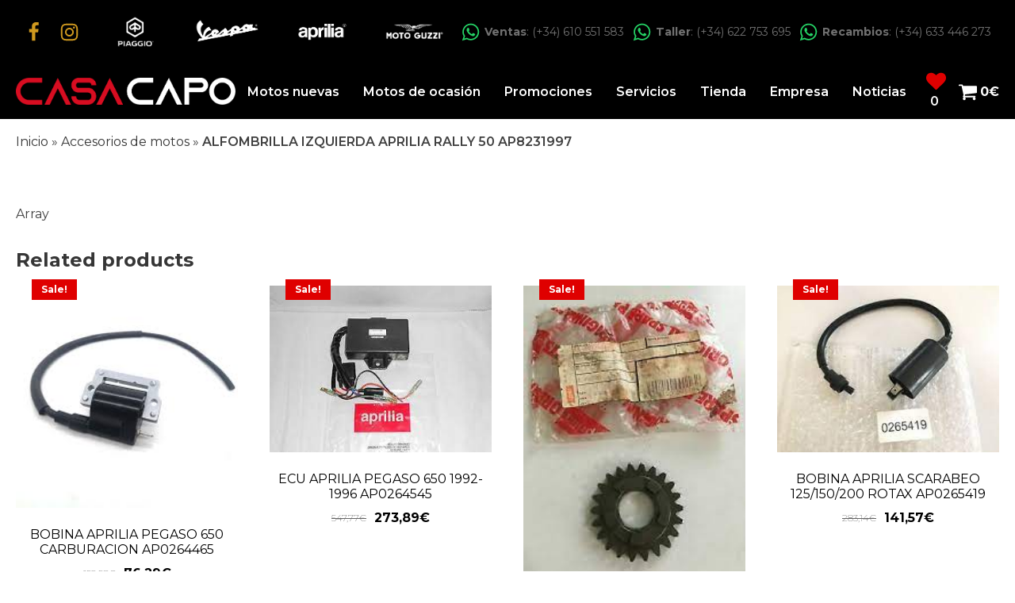

--- FILE ---
content_type: text/html; charset=UTF-8
request_url: https://casacapo.com/producto/alfombrilla-izquierda-aprilia-rally-50-ap8231997/
body_size: 26769
content:
<!DOCTYPE html>
<html lang="es" prefix="og: https://ogp.me/ns#" >
<head>
<meta charset="UTF-8">
<meta name="viewport" content="width=device-width, initial-scale=1.0">
<!-- WP_HEAD() START -->


<script data-rocketlazyloadscript='[data-uri]' type="text/plain" data-cli-class="cli-blocker-script" data-cli-label="Administrador de etiquetas de Google"  data-cli-script-type="analytics" data-cli-block="true" data-cli-block-if-ccpa-optout="false" data-cli-element-position="head"></script>
<!-- Optimización para motores de búsqueda de Rank Math - https://s.rankmath.com/home -->
<title>ALFOMBRILLA IZQUIERDA APRILIA RALLY 50 AP8231997 - Casa Capo</title><link rel="stylesheet" href="https://fonts.googleapis.com/css?family=Montserrat%3A100%2C200%2C300%2C400%2C500%2C600%2C700%2C800%2C900%7CMontserrat%3A100%2C200%2C300%2C400%2C500%2C600%2C700%2C800%2C900&#038;display=swap" />
<meta name="description" content="REFERENCIA ORIGINAL: AP8231997"/>
<meta name="robots" content="follow, index, max-snippet:-1, max-video-preview:-1, max-image-preview:large"/>
<link rel="canonical" href="https://casacapo.com/producto/alfombrilla-izquierda-aprilia-rally-50-ap8231997/" />
<meta property="og:locale" content="es_ES" />
<meta property="og:type" content="product" />
<meta property="og:title" content="ALFOMBRILLA IZQUIERDA APRILIA RALLY 50 AP8231997 - Casa Capo" />
<meta property="og:description" content="REFERENCIA ORIGINAL: AP8231997" />
<meta property="og:url" content="https://casacapo.com/producto/alfombrilla-izquierda-aprilia-rally-50-ap8231997/" />
<meta property="og:site_name" content="Casa Capo" />
<meta property="product:price:amount" content="8.06" />
<meta property="product:price:currency" content="EUR" />
<meta property="product:availability" content="instock" />
<meta name="twitter:card" content="summary_large_image" />
<meta name="twitter:title" content="ALFOMBRILLA IZQUIERDA APRILIA RALLY 50 AP8231997 - Casa Capo" />
<meta name="twitter:description" content="REFERENCIA ORIGINAL: AP8231997" />
<meta name="twitter:label1" content="Precio" />
<meta name="twitter:data1" content="8,06&euro;" />
<meta name="twitter:label2" content="Disponibilidad" />
<meta name="twitter:data2" content="1 in stock" />
<script type="application/ld+json" class="rank-math-schema">{"@context":"https://schema.org","@graph":[{"@type":"Organization","@id":"https://casacapo.com/#organization","name":"Casa Capo","logo":{"@type":"ImageObject","@id":"https://casacapo.com/#logo","url":"https://casacapo.com/wp-content/uploads/2021/05/Grupo-1621@2x.png","contentUrl":"https://casacapo.com/wp-content/uploads/2021/05/Grupo-1621@2x.png","caption":"Casa Capo","inLanguage":"es","width":"709","height":"85"}},{"@type":"WebSite","@id":"https://casacapo.com/#website","url":"https://casacapo.com","name":"Casa Capo","publisher":{"@id":"https://casacapo.com/#organization"},"inLanguage":"es"},{"@type":"ImageObject","@id":"https://casacapo.com/wp-content/uploads/2023/04/descarga-9.jpg","url":"https://casacapo.com/wp-content/uploads/2023/04/descarga-9.jpg","width":"259","height":"195","inLanguage":"es"},{"@type":"ItemPage","@id":"https://casacapo.com/producto/alfombrilla-izquierda-aprilia-rally-50-ap8231997/#webpage","url":"https://casacapo.com/producto/alfombrilla-izquierda-aprilia-rally-50-ap8231997/","name":"ALFOMBRILLA IZQUIERDA APRILIA RALLY 50 AP8231997 - Casa Capo","datePublished":"2023-04-04T11:54:30+02:00","dateModified":"2023-04-04T11:54:30+02:00","isPartOf":{"@id":"https://casacapo.com/#website"},"primaryImageOfPage":{"@id":"https://casacapo.com/wp-content/uploads/2023/04/descarga-9.jpg"},"inLanguage":"es"},{"@type":"Product","name":"ALFOMBRILLA IZQUIERDA APRILIA RALLY 50 AP8231997 - Casa Capo","description":"REFERENCIA ORIGINAL: AP8231997","category":"APRILIA","mainEntityOfPage":{"@id":"https://casacapo.com/producto/alfombrilla-izquierda-aprilia-rally-50-ap8231997/#webpage"},"weight":{"@type":"QuantitativeValue","unitCode":"KGM","value":"0.2"},"height":{"@type":"QuantitativeValue","unitCode":"CMT","value":"10"},"width":{"@type":"QuantitativeValue","unitCode":"CMT","value":"20"},"depth":{"@type":"QuantitativeValue","unitCode":"CMT","value":"20"},"offers":{"@type":"Offer","price":"8.06","priceCurrency":"EUR","priceValidUntil":"2027-12-31","availability":"https://schema.org/InStock","itemCondition":"NewCondition","url":"https://casacapo.com/producto/alfombrilla-izquierda-aprilia-rally-50-ap8231997/","seller":{"@type":"Organization","@id":"https://casacapo.com/","name":"Casa Capo","url":"https://casacapo.com","logo":"https://casacapo.com/wp-content/uploads/2021/05/Grupo-1621@2x.png"},"priceSpecification":{"price":"8.06","priceCurrency":"EUR","valueAddedTaxIncluded":"true"}},"@id":"https://casacapo.com/producto/alfombrilla-izquierda-aprilia-rally-50-ap8231997/#richSnippet","image":{"@id":"https://casacapo.com/wp-content/uploads/2023/04/descarga-9.jpg"}}]}</script>
<!-- /Plugin Rank Math WordPress SEO -->

<link rel='dns-prefetch' href='//ajax.googleapis.com' />
<link rel='dns-prefetch' href='//www.googletagmanager.com' />
<link href='https://fonts.gstatic.com' crossorigin rel='preconnect' />
<link rel="alternate" title="oEmbed (JSON)" type="application/json+oembed" href="https://casacapo.com/wp-json/oembed/1.0/embed?url=https%3A%2F%2Fcasacapo.com%2Fproducto%2Falfombrilla-izquierda-aprilia-rally-50-ap8231997%2F" />
<link rel="alternate" title="oEmbed (XML)" type="text/xml+oembed" href="https://casacapo.com/wp-json/oembed/1.0/embed?url=https%3A%2F%2Fcasacapo.com%2Fproducto%2Falfombrilla-izquierda-aprilia-rally-50-ap8231997%2F&#038;format=xml" />
<style id='wp-img-auto-sizes-contain-inline-css' type='text/css'>
img:is([sizes=auto i],[sizes^="auto," i]){contain-intrinsic-size:3000px 1500px}
/*# sourceURL=wp-img-auto-sizes-contain-inline-css */
</style>
<link rel='stylesheet' id='dapda-core-boostrap-grid-css' href='https://casacapo.com/wp-content/plugins/dapdacore/src/Modules/BoostrapGridModule/assets/css/oxygen-bootstrap.css?ver=1.39.0' type='text/css' media='all' />
<link rel='stylesheet' id='font-awesome-css' href='https://casacapo.com/wp-content/plugins/woocommerce-ajax-filters/berocket/assets/css/font-awesome.min.css?ver=ef9f0b53ac5fe4b4eb06f2dab61da4dc' type='text/css' media='all' />
<link rel='stylesheet' id='berocket_aapf_widget-style-css' href='https://casacapo.com/wp-content/plugins/woocommerce-ajax-filters/assets/frontend/css/fullmain.min.css?ver=1.6.3.1' type='text/css' media='all' />
<link rel='stylesheet' id='dapda-core-swiper-css' href='https://casacapo.com/wp-content/plugins/dapdacore/src/Modules/SwiperModule/assets/css/swiper.min.css?ver=6.3.2' type='text/css' media='all' />
<link rel='stylesheet' id='wp-block-library-css' href='https://casacapo.com/wp-includes/css/dist/block-library/style.min.css?ver=ef9f0b53ac5fe4b4eb06f2dab61da4dc' type='text/css' media='all' />
<style id='global-styles-inline-css' type='text/css'>
:root{--wp--preset--aspect-ratio--square: 1;--wp--preset--aspect-ratio--4-3: 4/3;--wp--preset--aspect-ratio--3-4: 3/4;--wp--preset--aspect-ratio--3-2: 3/2;--wp--preset--aspect-ratio--2-3: 2/3;--wp--preset--aspect-ratio--16-9: 16/9;--wp--preset--aspect-ratio--9-16: 9/16;--wp--preset--color--black: #000000;--wp--preset--color--cyan-bluish-gray: #abb8c3;--wp--preset--color--white: #ffffff;--wp--preset--color--pale-pink: #f78da7;--wp--preset--color--vivid-red: #cf2e2e;--wp--preset--color--luminous-vivid-orange: #ff6900;--wp--preset--color--luminous-vivid-amber: #fcb900;--wp--preset--color--light-green-cyan: #7bdcb5;--wp--preset--color--vivid-green-cyan: #00d084;--wp--preset--color--pale-cyan-blue: #8ed1fc;--wp--preset--color--vivid-cyan-blue: #0693e3;--wp--preset--color--vivid-purple: #9b51e0;--wp--preset--gradient--vivid-cyan-blue-to-vivid-purple: linear-gradient(135deg,rgb(6,147,227) 0%,rgb(155,81,224) 100%);--wp--preset--gradient--light-green-cyan-to-vivid-green-cyan: linear-gradient(135deg,rgb(122,220,180) 0%,rgb(0,208,130) 100%);--wp--preset--gradient--luminous-vivid-amber-to-luminous-vivid-orange: linear-gradient(135deg,rgb(252,185,0) 0%,rgb(255,105,0) 100%);--wp--preset--gradient--luminous-vivid-orange-to-vivid-red: linear-gradient(135deg,rgb(255,105,0) 0%,rgb(207,46,46) 100%);--wp--preset--gradient--very-light-gray-to-cyan-bluish-gray: linear-gradient(135deg,rgb(238,238,238) 0%,rgb(169,184,195) 100%);--wp--preset--gradient--cool-to-warm-spectrum: linear-gradient(135deg,rgb(74,234,220) 0%,rgb(151,120,209) 20%,rgb(207,42,186) 40%,rgb(238,44,130) 60%,rgb(251,105,98) 80%,rgb(254,248,76) 100%);--wp--preset--gradient--blush-light-purple: linear-gradient(135deg,rgb(255,206,236) 0%,rgb(152,150,240) 100%);--wp--preset--gradient--blush-bordeaux: linear-gradient(135deg,rgb(254,205,165) 0%,rgb(254,45,45) 50%,rgb(107,0,62) 100%);--wp--preset--gradient--luminous-dusk: linear-gradient(135deg,rgb(255,203,112) 0%,rgb(199,81,192) 50%,rgb(65,88,208) 100%);--wp--preset--gradient--pale-ocean: linear-gradient(135deg,rgb(255,245,203) 0%,rgb(182,227,212) 50%,rgb(51,167,181) 100%);--wp--preset--gradient--electric-grass: linear-gradient(135deg,rgb(202,248,128) 0%,rgb(113,206,126) 100%);--wp--preset--gradient--midnight: linear-gradient(135deg,rgb(2,3,129) 0%,rgb(40,116,252) 100%);--wp--preset--font-size--small: 13px;--wp--preset--font-size--medium: 20px;--wp--preset--font-size--large: 36px;--wp--preset--font-size--x-large: 42px;--wp--preset--spacing--20: 0.44rem;--wp--preset--spacing--30: 0.67rem;--wp--preset--spacing--40: 1rem;--wp--preset--spacing--50: 1.5rem;--wp--preset--spacing--60: 2.25rem;--wp--preset--spacing--70: 3.38rem;--wp--preset--spacing--80: 5.06rem;--wp--preset--shadow--natural: 6px 6px 9px rgba(0, 0, 0, 0.2);--wp--preset--shadow--deep: 12px 12px 50px rgba(0, 0, 0, 0.4);--wp--preset--shadow--sharp: 6px 6px 0px rgba(0, 0, 0, 0.2);--wp--preset--shadow--outlined: 6px 6px 0px -3px rgb(255, 255, 255), 6px 6px rgb(0, 0, 0);--wp--preset--shadow--crisp: 6px 6px 0px rgb(0, 0, 0);}:where(.is-layout-flex){gap: 0.5em;}:where(.is-layout-grid){gap: 0.5em;}body .is-layout-flex{display: flex;}.is-layout-flex{flex-wrap: wrap;align-items: center;}.is-layout-flex > :is(*, div){margin: 0;}body .is-layout-grid{display: grid;}.is-layout-grid > :is(*, div){margin: 0;}:where(.wp-block-columns.is-layout-flex){gap: 2em;}:where(.wp-block-columns.is-layout-grid){gap: 2em;}:where(.wp-block-post-template.is-layout-flex){gap: 1.25em;}:where(.wp-block-post-template.is-layout-grid){gap: 1.25em;}.has-black-color{color: var(--wp--preset--color--black) !important;}.has-cyan-bluish-gray-color{color: var(--wp--preset--color--cyan-bluish-gray) !important;}.has-white-color{color: var(--wp--preset--color--white) !important;}.has-pale-pink-color{color: var(--wp--preset--color--pale-pink) !important;}.has-vivid-red-color{color: var(--wp--preset--color--vivid-red) !important;}.has-luminous-vivid-orange-color{color: var(--wp--preset--color--luminous-vivid-orange) !important;}.has-luminous-vivid-amber-color{color: var(--wp--preset--color--luminous-vivid-amber) !important;}.has-light-green-cyan-color{color: var(--wp--preset--color--light-green-cyan) !important;}.has-vivid-green-cyan-color{color: var(--wp--preset--color--vivid-green-cyan) !important;}.has-pale-cyan-blue-color{color: var(--wp--preset--color--pale-cyan-blue) !important;}.has-vivid-cyan-blue-color{color: var(--wp--preset--color--vivid-cyan-blue) !important;}.has-vivid-purple-color{color: var(--wp--preset--color--vivid-purple) !important;}.has-black-background-color{background-color: var(--wp--preset--color--black) !important;}.has-cyan-bluish-gray-background-color{background-color: var(--wp--preset--color--cyan-bluish-gray) !important;}.has-white-background-color{background-color: var(--wp--preset--color--white) !important;}.has-pale-pink-background-color{background-color: var(--wp--preset--color--pale-pink) !important;}.has-vivid-red-background-color{background-color: var(--wp--preset--color--vivid-red) !important;}.has-luminous-vivid-orange-background-color{background-color: var(--wp--preset--color--luminous-vivid-orange) !important;}.has-luminous-vivid-amber-background-color{background-color: var(--wp--preset--color--luminous-vivid-amber) !important;}.has-light-green-cyan-background-color{background-color: var(--wp--preset--color--light-green-cyan) !important;}.has-vivid-green-cyan-background-color{background-color: var(--wp--preset--color--vivid-green-cyan) !important;}.has-pale-cyan-blue-background-color{background-color: var(--wp--preset--color--pale-cyan-blue) !important;}.has-vivid-cyan-blue-background-color{background-color: var(--wp--preset--color--vivid-cyan-blue) !important;}.has-vivid-purple-background-color{background-color: var(--wp--preset--color--vivid-purple) !important;}.has-black-border-color{border-color: var(--wp--preset--color--black) !important;}.has-cyan-bluish-gray-border-color{border-color: var(--wp--preset--color--cyan-bluish-gray) !important;}.has-white-border-color{border-color: var(--wp--preset--color--white) !important;}.has-pale-pink-border-color{border-color: var(--wp--preset--color--pale-pink) !important;}.has-vivid-red-border-color{border-color: var(--wp--preset--color--vivid-red) !important;}.has-luminous-vivid-orange-border-color{border-color: var(--wp--preset--color--luminous-vivid-orange) !important;}.has-luminous-vivid-amber-border-color{border-color: var(--wp--preset--color--luminous-vivid-amber) !important;}.has-light-green-cyan-border-color{border-color: var(--wp--preset--color--light-green-cyan) !important;}.has-vivid-green-cyan-border-color{border-color: var(--wp--preset--color--vivid-green-cyan) !important;}.has-pale-cyan-blue-border-color{border-color: var(--wp--preset--color--pale-cyan-blue) !important;}.has-vivid-cyan-blue-border-color{border-color: var(--wp--preset--color--vivid-cyan-blue) !important;}.has-vivid-purple-border-color{border-color: var(--wp--preset--color--vivid-purple) !important;}.has-vivid-cyan-blue-to-vivid-purple-gradient-background{background: var(--wp--preset--gradient--vivid-cyan-blue-to-vivid-purple) !important;}.has-light-green-cyan-to-vivid-green-cyan-gradient-background{background: var(--wp--preset--gradient--light-green-cyan-to-vivid-green-cyan) !important;}.has-luminous-vivid-amber-to-luminous-vivid-orange-gradient-background{background: var(--wp--preset--gradient--luminous-vivid-amber-to-luminous-vivid-orange) !important;}.has-luminous-vivid-orange-to-vivid-red-gradient-background{background: var(--wp--preset--gradient--luminous-vivid-orange-to-vivid-red) !important;}.has-very-light-gray-to-cyan-bluish-gray-gradient-background{background: var(--wp--preset--gradient--very-light-gray-to-cyan-bluish-gray) !important;}.has-cool-to-warm-spectrum-gradient-background{background: var(--wp--preset--gradient--cool-to-warm-spectrum) !important;}.has-blush-light-purple-gradient-background{background: var(--wp--preset--gradient--blush-light-purple) !important;}.has-blush-bordeaux-gradient-background{background: var(--wp--preset--gradient--blush-bordeaux) !important;}.has-luminous-dusk-gradient-background{background: var(--wp--preset--gradient--luminous-dusk) !important;}.has-pale-ocean-gradient-background{background: var(--wp--preset--gradient--pale-ocean) !important;}.has-electric-grass-gradient-background{background: var(--wp--preset--gradient--electric-grass) !important;}.has-midnight-gradient-background{background: var(--wp--preset--gradient--midnight) !important;}.has-small-font-size{font-size: var(--wp--preset--font-size--small) !important;}.has-medium-font-size{font-size: var(--wp--preset--font-size--medium) !important;}.has-large-font-size{font-size: var(--wp--preset--font-size--large) !important;}.has-x-large-font-size{font-size: var(--wp--preset--font-size--x-large) !important;}
/*# sourceURL=global-styles-inline-css */
</style>

<style id='classic-theme-styles-inline-css' type='text/css'>
/*! This file is auto-generated */
.wp-block-button__link{color:#fff;background-color:#32373c;border-radius:9999px;box-shadow:none;text-decoration:none;padding:calc(.667em + 2px) calc(1.333em + 2px);font-size:1.125em}.wp-block-file__button{background:#32373c;color:#fff;text-decoration:none}
/*# sourceURL=/wp-includes/css/classic-themes.min.css */
</style>
<link rel='stylesheet' id='contact-form-7-css' href='https://casacapo.com/wp-content/plugins/contact-form-7/includes/css/styles.css?ver=5.6.4' type='text/css' media='all' />
<link rel='stylesheet' id='fontawesome-css' href='https://casacapo.com/wp-content/plugins/load-fontawesome4-locally/assets/css/font-awesome.min.css?ver=4.7.0' type='text/css' media='all' />
<link rel='stylesheet' id='oxygen-css' href='https://casacapo.com/wp-content/plugins/oxygen/component-framework/oxygen.css?ver=4.9.1' type='text/css' media='all' />
<link rel='stylesheet' id='cookie-law-info-css' href='https://casacapo.com/wp-content/plugins/webtoffee-gdpr-cookie-consent/public/css/cookie-law-info-public.css?ver=2.3.6' type='text/css' media='all' />
<link rel='stylesheet' id='cookie-law-info-gdpr-css' href='https://casacapo.com/wp-content/plugins/webtoffee-gdpr-cookie-consent/public/css/cookie-law-info-gdpr.css?ver=2.3.6' type='text/css' media='all' />
<style id='cookie-law-info-gdpr-inline-css' type='text/css'>
.cli-modal-content, .cli-tab-content { background-color: #ffffff; }.cli-privacy-content-text, .cli-modal .cli-modal-dialog, .cli-tab-container p, a.cli-privacy-readmore { color: #000000; }.cli-tab-header { background-color: #f2f2f2; }.cli-tab-header, .cli-tab-header a.cli-nav-link,span.cli-necessary-caption,.cli-switch .cli-slider:after { color: #000000; }.cli-switch .cli-slider:before { background-color: #ffffff; }.cli-switch input:checked + .cli-slider:before { background-color: #ffffff; }.cli-switch .cli-slider { background-color: #e3e1e8; }.cli-switch input:checked + .cli-slider { background-color: #28a745; }.cli-modal-close svg { fill: #000000; }.cli-tab-footer .wt-cli-privacy-accept-all-btn { background-color: #00acad; color: #ffffff}.cli-tab-footer .wt-cli-privacy-accept-btn { background-color: #00acad; color: #ffffff}.cli-tab-header a:before{ border-right: 1px solid #000000; border-bottom: 1px solid #000000; }
/*# sourceURL=cookie-law-info-gdpr-inline-css */
</style>
<link rel='stylesheet' id='photoswipe-css' href='https://casacapo.com/wp-content/plugins/woocommerce/assets/css/photoswipe/photoswipe.min.css?ver=6.7.0' type='text/css' media='all' />
<link rel='stylesheet' id='photoswipe-default-skin-css' href='https://casacapo.com/wp-content/plugins/woocommerce/assets/css/photoswipe/default-skin/default-skin.min.css?ver=6.7.0' type='text/css' media='all' />
<link rel='stylesheet' id='woocommerce-layout-css' href='https://casacapo.com/wp-content/plugins/woocommerce/assets/css/woocommerce-layout.css?ver=6.7.0' type='text/css' media='all' />
<link rel='stylesheet' id='woocommerce-smallscreen-css' href='https://casacapo.com/wp-content/plugins/woocommerce/assets/css/woocommerce-smallscreen.css?ver=6.7.0' type='text/css' media='only screen and (max-width: 768px)' />
<link rel='stylesheet' id='woocommerce-general-css' href='https://casacapo.com/wp-content/plugins/woocommerce/assets/css/woocommerce.css?ver=6.7.0' type='text/css' media='all' />
<style id='woocommerce-inline-inline-css' type='text/css'>
.woocommerce form .form-row .required { visibility: visible; }
/*# sourceURL=woocommerce-inline-inline-css */
</style>
<link rel='stylesheet' id='spam-protect-for-contact-form7-css' href='https://casacapo.com/wp-content/plugins/wp-contact-form-7-spam-blocker/frontend/css/spam-protect-for-contact-form7.css?ver=1.0.0' type='text/css' media='all' />
<link rel='stylesheet' id='wpcf7-redirect-script-frontend-css' href='https://casacapo.com/wp-content/plugins/wpcf7-redirect/build/css/wpcf7-redirect-frontend.min.css?ver=ef9f0b53ac5fe4b4eb06f2dab61da4dc' type='text/css' media='all' />
<link rel='stylesheet' id='my_jq_ui-css' href='//ajax.googleapis.com/ajax/libs/jqueryui/1.8.9/themes/base/jquery.ui.all.css?ver=1.8.9' type='text/css' media='all' />
<link rel='stylesheet' id='dgwt-wcas-style-css' href='https://casacapo.com/wp-content/plugins/ajax-search-for-woocommerce/assets/css/style.min.css?ver=1.20.0' type='text/css' media='all' />
<link rel='stylesheet' id='dtpicker-css' href='https://casacapo.com/wp-content/plugins/date-time-picker-field/assets/js/vendor/datetimepicker/jquery.datetimepicker.min.css?ver=ef9f0b53ac5fe4b4eb06f2dab61da4dc' type='text/css' media='all' />
<script   type="text/javascript" src="https://casacapo.com/wp-includes/js/jquery/jquery.min.js?ver=3.7.1" id="jquery-core-js"></script>
<script   type="text/javascript" src="https://casacapo.com/wp-includes/js/jquery/jquery-migrate.min.js?ver=3.4.1" id="jquery-migrate-js"></script>
<script   type="text/javascript" src="https://casacapo.com/wp-content/plugins/dapdacore/src/Modules/SwiperModule/assets/js/swiper.min.js?ver=6.3.2" id="dapda-core-swiper-js"></script>
<script data-rocketlazyloadscript='[data-uri]' type="text/javascript" id="cookie-law-info-js-extra"></script>
<script data-rocketlazyloadscript='https://casacapo.com/wp-content/plugins/webtoffee-gdpr-cookie-consent/public/js/cookie-law-info-public.js?ver=2.3.6' type="text/javascript"  id="cookie-law-info-js"></script>
<script   type="text/javascript" src="https://casacapo.com/wp-content/plugins/wp-contact-form-7-spam-blocker/frontend/js/spam-protect-for-contact-form7.js?ver=1.0.0" id="spam-protect-for-contact-form7-js"></script>
<link rel="https://api.w.org/" href="https://casacapo.com/wp-json/" /><link rel="alternate" title="JSON" type="application/json" href="https://casacapo.com/wp-json/wp/v2/product/31252" /><link rel="EditURI" type="application/rsd+xml" title="RSD" href="https://casacapo.com/xmlrpc.php?rsd" />

<link rel='shortlink' href='https://casacapo.com/?p=31252' />
<meta name="generator" content="Site Kit by Google 1.155.0" /><style></style>		<style>
			.dgwt-wcas-ico-magnifier,.dgwt-wcas-ico-magnifier-handler{max-width:20px}.dgwt-wcas-search-wrapp{max-width:600px}		</style>
			<noscript><style>.woocommerce-product-gallery{ opacity: 1 !important; }</style></noscript>
	<link rel="icon" href="https://casacapo.com/wp-content/uploads/2021/09/favicon_casa_capo_1.png" sizes="32x32" />
<link rel="icon" href="https://casacapo.com/wp-content/uploads/2021/09/favicon_casa_capo_1.png" sizes="192x192" />
<link rel="apple-touch-icon" href="https://casacapo.com/wp-content/uploads/2021/09/favicon_casa_capo_1.png" />
<meta name="msapplication-TileImage" content="https://casacapo.com/wp-content/uploads/2021/09/favicon_casa_capo_1.png" />
<link rel='stylesheet' id='oxygen-cache-109-css' href='//casacapo.com/wp-content/uploads/oxygen/css/modal-header-mobile-109.css?cache=1659686698&#038;ver=ef9f0b53ac5fe4b4eb06f2dab61da4dc' type='text/css' media='all' />
<link rel='stylesheet' id='oxygen-cache-108-css' href='//casacapo.com/wp-content/uploads/oxygen/css/108.css?cache=1763550269&#038;ver=ef9f0b53ac5fe4b4eb06f2dab61da4dc' type='text/css' media='all' />
<link rel='stylesheet' id='oxygen-cache-118-css' href='//casacapo.com/wp-content/uploads/oxygen/css/header-w-cart-118.css?cache=1649421265&#038;ver=ef9f0b53ac5fe4b4eb06f2dab61da4dc' type='text/css' media='all' />
<link rel='stylesheet' id='oxygen-cache-117-css' href='//casacapo.com/wp-content/uploads/oxygen/css/single-product-117.css?cache=1649419691&#038;ver=ef9f0b53ac5fe4b4eb06f2dab61da4dc' type='text/css' media='all' />
<link rel='stylesheet' id='oxygen-universal-styles-css' href='//casacapo.com/wp-content/uploads/oxygen/css/universal.css?cache=1768382196&#038;ver=ef9f0b53ac5fe4b4eb06f2dab61da4dc' type='text/css' media='all' />
<noscript><style id="rocket-lazyload-nojs-css">.rll-youtube-player, [data-lazy-src]{display:none !important;}</style></noscript><!-- END OF WP_HEAD() -->
<link rel='stylesheet' id='oxygen-aos-css' href='https://casacapo.com/wp-content/plugins/oxygen/component-framework/vendor/aos/aos.css?ver=ef9f0b53ac5fe4b4eb06f2dab61da4dc' type='text/css' media='all' />
</head>
<body class="wp-singular product-template-default single single-product postid-31252 wp-theme-oxygen-is-not-a-theme  wp-embed-responsive theme-oxygen-is-not-a-theme oxygen-body woocommerce woocommerce-page woocommerce-no-js" >




						<header id="_header-40-118" class="oxy-header-wrapper oxy-sticky-header oxy-overlay-header oxy-header" ><div id="_header_row-41-118" class="oxygen-hide-in-sticky oxy-header-row" ><div class="oxy-header-container"><div id="_header_left-42-118" class="oxy-header-left" ><div id="div_block-43-118" class="ct-div-block" ><a id="link-44-118" class="ct-link" href="https://www.facebook.com/casacapo/" target="_blank"   title="Facebook"><div id="fancy_icon-45-118" class="ct-fancy-icon" ><svg id="svg-fancy_icon-45-118"><use xlink:href="#FontAwesomeicon-facebook"></use></svg></div></a><a id="link-46-118" class="ct-link" href="https://www.instagram.com/casa.capo" target="_blank"   title="Instagram"><div id="fancy_icon-47-118" class="ct-fancy-icon" ><svg id="svg-fancy_icon-47-118"><use xlink:href="#FontAwesomeicon-instagram"></use></svg></div></a></div></div><div id="_header_center-48-118" class="oxy-header-center" ><div id="div_block-49-118" class="ct-div-block dpd_logos-topbar" ><img  id="image-50-118" alt="Piaggio Casa Capó" src="data:image/svg+xml,%3Csvg%20xmlns='http://www.w3.org/2000/svg'%20viewBox='0%200%200%200'%3E%3C/svg%3E" class="ct-image" data-lazy-src="https://casacapo.com/wp-content/uploads/2022/04/piaggio.png"/><noscript><img  id="image-50-118" alt="Piaggio Casa Capó" src="https://casacapo.com/wp-content/uploads/2022/04/piaggio.png" class="ct-image"/></noscript><img  id="image-51-118" alt="Vespa Casa Capó" src="data:image/svg+xml,%3Csvg%20xmlns='http://www.w3.org/2000/svg'%20viewBox='0%200%200%200'%3E%3C/svg%3E" class="ct-image" data-lazy-src="https://casacapo.com/wp-content/uploads/2022/04/vespa.png"/><noscript><img  id="image-51-118" alt="Vespa Casa Capó" src="https://casacapo.com/wp-content/uploads/2022/04/vespa.png" class="ct-image"/></noscript><img  id="image-52-118" alt="Aprilia Casa Capó" src="data:image/svg+xml,%3Csvg%20xmlns='http://www.w3.org/2000/svg'%20viewBox='0%200%200%200'%3E%3C/svg%3E" class="ct-image" data-lazy-src="https://casacapo.com/wp-content/uploads/2022/04/aprilia.png"/><noscript><img  id="image-52-118" alt="Aprilia Casa Capó" src="https://casacapo.com/wp-content/uploads/2022/04/aprilia.png" class="ct-image"/></noscript><img  id="image-53-118" alt="Moto Guzzi Casa Capó" src="data:image/svg+xml,%3Csvg%20xmlns='http://www.w3.org/2000/svg'%20viewBox='0%200%200%200'%3E%3C/svg%3E" class="ct-image" data-lazy-src="https://casacapo.com/wp-content/uploads/2022/04/moto-guzzi.png"/><noscript><img  id="image-53-118" alt="Moto Guzzi Casa Capó" src="https://casacapo.com/wp-content/uploads/2022/04/moto-guzzi.png" class="ct-image"/></noscript></div></div><div id="_header_right-54-118" class="oxy-header-right" ><div id="div_block-56-118" class="ct-div-block" ><div id="div_block-57-118" class="ct-div-block dpd_header_contact" ><a id="link-58-118" class="ct-link " href="https://wa.me/+34610551583" target="_blank"   title="Contacta con Ventas por WhatsApp"><div id="fancy_icon-59-118" class="ct-fancy-icon" ><svg id="svg-fancy_icon-59-118"><use xlink:href="#FontAwesomeicon-whatsapp"></use></svg></div><div id="code_block-60-118" class="ct-code-block" ><div id="text_block" class="ct-text-block">
  <span class="dpd_header_contact_title"><b>Ventas</b></span><span class="dpd_header_contact_number">: (+34) 610 551 583</span>
</div></div></a></div><div id="div_block-61-118" class="ct-div-block dpd_header_contact" ><a id="link-62-118" class="ct-link" href="https://wa.me/+34622753695" target="_blank"   title="Contacta con Taller por WhatsApp"><div id="fancy_icon-63-118" class="ct-fancy-icon" ><svg id="svg-fancy_icon-63-118"><use xlink:href="#FontAwesomeicon-whatsapp"></use></svg></div><div id="code_block-64-118" class="ct-code-block" ><div id="text_block" class="ct-text-block">
  <span class="dpd_header_contact_title"><b>Taller</b></span><span class="dpd_header_contact_number">: (+34) 622 753 695</span>
</div></div></a></div><div id="div_block-65-118" class="ct-div-block dpd_header_contact" ><a id="link-66-118" class="ct-link" href="https://wa.me/+34633446273" target="_blank"   title="Contacta con Remcabios por WhatsApp"><div id="fancy_icon-67-118" class="ct-fancy-icon" ><svg id="svg-fancy_icon-67-118"><use xlink:href="#FontAwesomeicon-whatsapp"></use></svg></div><div id="code_block-68-118" class="ct-code-block" ><div id="text_block" class="ct-text-block">
  <span class="dpd_header_contact_title"><b>Recambios</b></span><span class="dpd_header_contact_number">: (+34) 633 446 273</span>
</div></div></a></div></div></div></div></div><div id="_header_row-69-118" class="oxy-header-row" ><div class="oxy-header-container"><div id="_header_left-70-118" class="oxy-header-left" ><div id="div_block-71-118" class="ct-div-block" ><a id="link-72-118" class="ct-link" href="/" target="_self"   title="Ir a la página de inicio"><img  id="image-73-118" alt="Casa Capo Home" src="data:image/svg+xml,%3Csvg%20xmlns='http://www.w3.org/2000/svg'%20viewBox='0%200%200%200'%3E%3C/svg%3E" class="ct-image" title="Logo Casa Capo" data-lazy-src="https://casacapo.com/wp-content/uploads/2021/05/Grupo-1621@2x.png"/><noscript><img  id="image-73-118" alt="Casa Capo Home" src="https://casacapo.com/wp-content/uploads/2021/05/Grupo-1621@2x.png" class="ct-image" title="Logo Casa Capo"/></noscript></a><div id="div_block-74-118" class="ct-div-block dpd_logos-menu" ><img  id="image-75-118" alt="Piaggio Casa Capó" src="data:image/svg+xml,%3Csvg%20xmlns='http://www.w3.org/2000/svg'%20viewBox='0%200%200%200'%3E%3C/svg%3E" class="ct-image" data-lazy-src="https://casacapo.com/wp-content/uploads/2022/04/piaggio.png"/><noscript><img  id="image-75-118" alt="Piaggio Casa Capó" src="https://casacapo.com/wp-content/uploads/2022/04/piaggio.png" class="ct-image"/></noscript><img  id="image-76-118" alt="Vespa Casa Capó" src="data:image/svg+xml,%3Csvg%20xmlns='http://www.w3.org/2000/svg'%20viewBox='0%200%200%200'%3E%3C/svg%3E" class="ct-image" data-lazy-src="https://casacapo.com/wp-content/uploads/2022/04/vespa.png"/><noscript><img  id="image-76-118" alt="Vespa Casa Capó" src="https://casacapo.com/wp-content/uploads/2022/04/vespa.png" class="ct-image"/></noscript><img  id="image-77-118" alt="Aprilia Casa Capó" src="data:image/svg+xml,%3Csvg%20xmlns='http://www.w3.org/2000/svg'%20viewBox='0%200%200%200'%3E%3C/svg%3E" class="ct-image" data-lazy-src="https://casacapo.com/wp-content/uploads/2022/04/aprilia.png"/><noscript><img  id="image-77-118" alt="Aprilia Casa Capó" src="https://casacapo.com/wp-content/uploads/2022/04/aprilia.png" class="ct-image"/></noscript><img  id="image-78-118" alt="Moto Guzzi Casa Capó" src="data:image/svg+xml,%3Csvg%20xmlns='http://www.w3.org/2000/svg'%20viewBox='0%200%200%200'%3E%3C/svg%3E" class="ct-image" data-lazy-src="https://casacapo.com/wp-content/uploads/2022/04/moto-guzzi.png"/><noscript><img  id="image-78-118" alt="Moto Guzzi Casa Capó" src="https://casacapo.com/wp-content/uploads/2022/04/moto-guzzi.png" class="ct-image"/></noscript></div></div></div><div id="_header_center-79-118" class="oxy-header-center" ></div><div id="_header_right-80-118" class="oxy-header-right" >
		<div id="-pro-menu-81-118" class="oxy-pro-menu " ><div class="oxy-pro-menu-mobile-open-icon " data-off-canvas-alignment=""><svg id="-pro-menu-81-118-open-icon"><use xlink:href="#FontAwesomeicon-bars"></use></svg></div>

                
        <div class="oxy-pro-menu-container  oxy-pro-menu-dropdown-links-visible-on-mobile oxy-pro-menu-dropdown-links-toggle oxy-pro-menu-show-dropdown" data-aos-duration="400" 

             data-oxy-pro-menu-dropdown-animation="fade-up"
             data-oxy-pro-menu-dropdown-animation-duration="0.4"
             data-entire-parent-toggles-dropdown="true"

             
                          data-oxy-pro-menu-dropdown-animation-duration="0.4"
             
                          data-oxy-pro-menu-dropdown-links-on-mobile="toggle">
             
            <div class="menu-main-menu-container"><ul id="menu-main-menu" class="oxy-pro-menu-list"><li id="menu-item-10475" class="menu-item menu-item-type-post_type menu-item-object-page menu-item-10475"><a href="https://casacapo.com/motos-nuevas/">Motos nuevas</a></li>
<li id="menu-item-10305" class="menu-item menu-item-type-post_type menu-item-object-page menu-item-10305"><a href="https://casacapo.com/motos-de-ocasion/">Motos de ocasión</a></li>
<li id="menu-item-27639" class="menu-item menu-item-type-post_type menu-item-object-page menu-item-27639"><a href="https://casacapo.com/promociones-oficiales/">Promociones</a></li>
<li id="menu-item-144" class="menu-item menu-item-type-post_type menu-item-object-page menu-item-144"><a href="https://casacapo.com/nuestros-servicios/">Servicios</a></li>
<li id="menu-item-22603" class="menu-item menu-item-type-post_type menu-item-object-page current_page_parent menu-item-22603"><a href="https://casacapo.com/boutique-virtual/">Tienda</a></li>
<li id="menu-item-143" class="menu-item menu-item-type-post_type menu-item-object-page menu-item-143"><a href="https://casacapo.com/empresa/">Empresa</a></li>
<li id="menu-item-152" class="menu-item menu-item-type-post_type menu-item-object-page menu-item-152"><a href="https://casacapo.com/noticias/">Noticias</a></li>
</ul></div>
            <div class="oxy-pro-menu-mobile-close-icon"><svg id="svg--pro-menu-81-118"><use xlink:href="#FontAwesomeicon-close"></use></svg>Cerrar</div>

        </div>

        </div>

		<script type="text/javascript">
			jQuery('#-pro-menu-81-118 .oxy-pro-menu-show-dropdown .menu-item-has-children > a', 'body').each(function(){
                jQuery(this).append('<div class="oxy-pro-menu-dropdown-icon-click-area"><svg class="oxy-pro-menu-dropdown-icon"><use xlink:href="#FontAwesomeicon-chevron-down"></use></svg></div>');
            });
            jQuery('#-pro-menu-81-118 .oxy-pro-menu-show-dropdown .menu-item:not(.menu-item-has-children) > a', 'body').each(function(){
                jQuery(this).append('<div class="oxy-pro-menu-dropdown-icon-click-area"></div>');
            });			</script><a id="link-82-118" class="ct-link" href="/favoritos"    title="Favoritos"><div id="fancy_icon-83-118" class="ct-fancy-icon" ><svg id="svg-fancy_icon-83-118"><use xlink:href="#FontAwesomeicon-heart"></use></svg></div><div id="shortcode-84-118" class="ct-shortcode" >    <span class="dpdsh-vehicles-favorites-count"><span class="dpdsh-vehicles-favorites-count__value">0</span></span>
    </div></a><div id="div_block-129-106" class="ct-div-block dpd_header_cart" ><div id="fancy_icon-130-106" class="ct-fancy-icon" ><svg id="svg-fancy_icon-130-106"><use xlink:href="#FontAwesomeicon-shopping-cart"></use></svg></div>
		<div id="-cart-total-131-106" class="oxy-cart-total oxy-woo-element" ><div class='oxy-woo-add-to-cart'><span class="woocommerce-Price-amount amount"><bdi>0<span class="woocommerce-Price-currencySymbol">&euro;</span></bdi></span></div></div>

		<div id="widget-132-106" class="ct-widget dpd_carrito_widget" ><div class="widget woocommerce widget_shopping_cart"><h2 class="widgettitle">Cart</h2><div class="widget_shopping_cart_content"></div></div></div></div></div></div></div></header>
				<script type="text/javascript">
			jQuery(document).ready(function() {
				var selector = "#_header-40-118",
					scrollval = parseInt("300");
				if (!scrollval || scrollval < 1) {
											jQuery("body").css("margin-top", jQuery(selector).outerHeight());
						jQuery(selector).addClass("oxy-sticky-header-active");
									}
				else {
					var scrollTopOld = 0;
					jQuery(window).scroll(function() {
						if (!jQuery('body').hasClass('oxy-nav-menu-prevent-overflow')) {
							if (jQuery(this).scrollTop() > scrollval 
																) {
								if (
																		!jQuery(selector).hasClass("oxy-sticky-header-active")) {
									if (jQuery(selector).css('position')!='absolute') {
										jQuery("body").css("margin-top", jQuery(selector).outerHeight());
									}
									jQuery(selector)
										.addClass("oxy-sticky-header-active")
																	}
							}
							else {
								jQuery(selector)
									.removeClass("oxy-sticky-header-fade-in")
									.removeClass("oxy-sticky-header-active");
								if (jQuery(selector).css('position')!='absolute') {
									jQuery("body").css("margin-top", "");
								}
							}
							scrollTopOld = jQuery(this).scrollTop();
						}
					})
				}
			});
		</script><section id="section-37-117" class=" ct-section" ><div class="ct-section-inner-wrap"><div id="code_block-38-117" class="ct-code-block dpd_breadcrumbs_woocommerce" ><nav aria-label="breadcrumbs" class="rank-math-breadcrumb">
  <p>
    <a href="https://casacapo.com" title="Ir a inicio">Inicio</a>
    <span class="separator"> » </span>
    <a href="https://casacapo.com/boutique-virtual/" title="Ir a la Boutique Virtual">Accesorios de motos</a>
    <span class="separator"> » </span>
    <span class="last">ALFOMBRILLA IZQUIERDA APRILIA RALLY 50 AP8231997</span>
  </p>
</nav></div></div></section><section id="section-4-117" class=" ct-section" ><div class="ct-section-inner-wrap">
		<div id="-product-builder-6-117" class="oxy-product-builder oxy-woo-element" >
            <div id="product-31252" class="product type-product post-31252 status-publish first instock product_cat-aprilia has-post-thumbnail sale taxable shipping-taxable purchasable product-type-simple">

                <div class="woocommerce-notices-wrapper"></div>
                <div class='oxy-product-wrapper-inner oxy-inner-content'>
                    Array                </div>

                
            </div>

            </div>

		
		<div id="-related-products-36-117" class="oxy-related-products oxy-woo-element" >
	<section class="related products">

					<h2>Related products</h2>
				
		<ul class="products columns-4">

			
					<li class="product type-product post-23395 status-publish first instock product_cat-aprilia has-post-thumbnail sale taxable shipping-taxable purchasable product-type-simple">
	<a href="https://casacapo.com/producto/bobina-aprilia-pegaso-650-carburacion/" class="woocommerce-LoopProduct-link woocommerce-loop-product__link">
	<span class="onsale">Sale!</span>
	<img width="224" height="224" src="data:image/svg+xml,%3Csvg%20xmlns='http://www.w3.org/2000/svg'%20viewBox='0%200%20224%20224'%3E%3C/svg%3E" class="attachment-woocommerce_thumbnail size-woocommerce_thumbnail" alt="" decoding="async" data-lazy-srcset="https://casacapo.com/wp-content/uploads/2022/03/descarga-54.jpg 224w, https://casacapo.com/wp-content/uploads/2022/03/descarga-54-150x150.jpg 150w, https://casacapo.com/wp-content/uploads/2022/03/descarga-54-100x100.jpg 100w" data-lazy-sizes="(max-width: 224px) 100vw, 224px" data-lazy-src="https://casacapo.com/wp-content/uploads/2022/03/descarga-54.jpg" /><noscript><img width="224" height="224" src="https://casacapo.com/wp-content/uploads/2022/03/descarga-54.jpg" class="attachment-woocommerce_thumbnail size-woocommerce_thumbnail" alt="" decoding="async" srcset="https://casacapo.com/wp-content/uploads/2022/03/descarga-54.jpg 224w, https://casacapo.com/wp-content/uploads/2022/03/descarga-54-150x150.jpg 150w, https://casacapo.com/wp-content/uploads/2022/03/descarga-54-100x100.jpg 100w" sizes="(max-width: 224px) 100vw, 224px" /></noscript><h2 class="woocommerce-loop-product__title">BOBINA APRILIA PEGASO 650 CARBURACION AP0264465</h2>
	<span class="price"><del aria-hidden="true"><span class="woocommerce-Price-amount amount"><bdi>152,58<span class="woocommerce-Price-currencySymbol">&euro;</span></bdi></span></del> <ins><span class="woocommerce-Price-amount amount"><bdi>76,29<span class="woocommerce-Price-currencySymbol">&euro;</span></bdi></span></ins></span>
</a><a href="?add-to-cart=23395" data-quantity="1" class="button product_type_simple add_to_cart_button ajax_add_to_cart" data-product_id="23395" data-product_sku="" aria-label="Add &ldquo;BOBINA APRILIA PEGASO 650 CARBURACION AP0264465&rdquo; to your cart" rel="nofollow">Add to cart</a></li>

			
					<li class="product type-product post-23396 status-publish instock product_cat-aprilia has-post-thumbnail sale taxable shipping-taxable purchasable product-type-simple">
	<a href="https://casacapo.com/producto/ecu-aprilia-pegaso-650-1992-1996/" class="woocommerce-LoopProduct-link woocommerce-loop-product__link">
	<span class="onsale">Sale!</span>
	<img width="259" height="194" src="data:image/svg+xml,%3Csvg%20xmlns='http://www.w3.org/2000/svg'%20viewBox='0%200%20259%20194'%3E%3C/svg%3E" class="attachment-woocommerce_thumbnail size-woocommerce_thumbnail" alt="" decoding="async" data-lazy-src="https://casacapo.com/wp-content/uploads/2022/03/descarga-55.jpg" /><noscript><img width="259" height="194" src="https://casacapo.com/wp-content/uploads/2022/03/descarga-55.jpg" class="attachment-woocommerce_thumbnail size-woocommerce_thumbnail" alt="" decoding="async" /></noscript><h2 class="woocommerce-loop-product__title">ECU APRILIA PEGASO 650 1992-1996 AP0264545</h2>
	<span class="price"><del aria-hidden="true"><span class="woocommerce-Price-amount amount"><bdi>547,77<span class="woocommerce-Price-currencySymbol">&euro;</span></bdi></span></del> <ins><span class="woocommerce-Price-amount amount"><bdi>273,89<span class="woocommerce-Price-currencySymbol">&euro;</span></bdi></span></ins></span>
</a><a href="?add-to-cart=23396" data-quantity="1" class="button product_type_simple add_to_cart_button ajax_add_to_cart" data-product_id="23396" data-product_sku="" aria-label="Add &ldquo;ECU APRILIA PEGASO 650 1992-1996 AP0264545&rdquo; to your cart" rel="nofollow">Add to cart</a></li>

			
					<li class="product type-product post-23360 status-publish instock product_cat-aprilia has-post-thumbnail sale taxable shipping-taxable purchasable product-type-simple">
	<a href="https://casacapo.com/producto/pinon-sexta-secundario-motor-aprilia-rotax-127/" class="woocommerce-LoopProduct-link woocommerce-loop-product__link">
	<span class="onsale">Sale!</span>
	<img width="194" height="259" src="data:image/svg+xml,%3Csvg%20xmlns='http://www.w3.org/2000/svg'%20viewBox='0%200%20194%20259'%3E%3C/svg%3E" class="attachment-woocommerce_thumbnail size-woocommerce_thumbnail" alt="" decoding="async" data-lazy-src="https://casacapo.com/wp-content/uploads/2022/03/descarga-2-10.jpg" /><noscript><img width="194" height="259" src="https://casacapo.com/wp-content/uploads/2022/03/descarga-2-10.jpg" class="attachment-woocommerce_thumbnail size-woocommerce_thumbnail" alt="" decoding="async" /></noscript><h2 class="woocommerce-loop-product__title">PIÑON SEXTA SECUNDARIO MOTOR APRILIA ROTAX 127 AP0234993</h2>
	<span class="price"><del aria-hidden="true"><span class="woocommerce-Price-amount amount"><bdi>107,42<span class="woocommerce-Price-currencySymbol">&euro;</span></bdi></span></del> <ins><span class="woocommerce-Price-amount amount"><bdi>53,71<span class="woocommerce-Price-currencySymbol">&euro;</span></bdi></span></ins></span>
</a><a href="?add-to-cart=23360" data-quantity="1" class="button product_type_simple add_to_cart_button ajax_add_to_cart" data-product_id="23360" data-product_sku="" aria-label="Add &ldquo;PIÑON SEXTA SECUNDARIO MOTOR APRILIA ROTAX 127 AP0234993&rdquo; to your cart" rel="nofollow">Add to cart</a></li>

			
					<li class="product type-product post-23401 status-publish last instock product_cat-aprilia has-post-thumbnail sale taxable shipping-taxable purchasable product-type-simple">
	<a href="https://casacapo.com/producto/bobina-aprilia-scarabeo-125-150-200-rotax/" class="woocommerce-LoopProduct-link woocommerce-loop-product__link">
	<span class="onsale">Sale!</span>
	<img width="259" height="194" src="data:image/svg+xml,%3Csvg%20xmlns='http://www.w3.org/2000/svg'%20viewBox='0%200%20259%20194'%3E%3C/svg%3E" class="attachment-woocommerce_thumbnail size-woocommerce_thumbnail" alt="" decoding="async" data-lazy-src="https://casacapo.com/wp-content/uploads/2022/03/descarga-1-23.jpg" /><noscript><img width="259" height="194" src="https://casacapo.com/wp-content/uploads/2022/03/descarga-1-23.jpg" class="attachment-woocommerce_thumbnail size-woocommerce_thumbnail" alt="" decoding="async" /></noscript><h2 class="woocommerce-loop-product__title">BOBINA APRILIA SCARABEO 125/150/200 ROTAX AP0265419</h2>
	<span class="price"><del aria-hidden="true"><span class="woocommerce-Price-amount amount"><bdi>283,14<span class="woocommerce-Price-currencySymbol">&euro;</span></bdi></span></del> <ins><span class="woocommerce-Price-amount amount"><bdi>141,57<span class="woocommerce-Price-currencySymbol">&euro;</span></bdi></span></ins></span>
</a><a href="?add-to-cart=23401" data-quantity="1" class="button product_type_simple add_to_cart_button ajax_add_to_cart" data-product_id="23401" data-product_sku="" aria-label="Add &ldquo;BOBINA APRILIA SCARABEO 125/150/200 ROTAX AP0265419&rdquo; to your cart" rel="nofollow">Add to cart</a></li>

			
		</ul>

	</section>
	</div>

		</div></section><footer id="section-126-9" class=" ct-section" ><div class="ct-section-inner-wrap"><div id="div_block-330-9" class="ct-div-block" ><div id="new_columns-128-9" class="ct-new-columns" ><div id="div_block-129-9" class="ct-div-block" ><a id="link-135-9" class="ct-link" href="/" target="_self"   title="Ir a la página de inicio"><img  id="image-136-9" alt="Casa Capo Home" src="data:image/svg+xml,%3Csvg%20xmlns='http://www.w3.org/2000/svg'%20viewBox='0%200%200%200'%3E%3C/svg%3E" class="ct-image" title="Logo Casa Capo" data-lazy-src="https://casacapo.com/wp-content/uploads/2021/05/Grupo-1621@2x.png"/><noscript><img  id="image-136-9" alt="Casa Capo Home" src="https://casacapo.com/wp-content/uploads/2021/05/Grupo-1621@2x.png" class="ct-image" title="Logo Casa Capo"/></noscript></a></div><div id="div_block-130-9" class="ct-div-block dpd_footer_links" ><a id="link-137-9" class="ct-link" href="https://casacapo.com/motos-nuevas/"    title="Ver las motos nuevas"><div id="text_block-138-9" class="ct-text-block" >Motos nuevas</div></a><a id="link-152-9" class="ct-link" href="https://casacapo.com/motos-de-ocasion/"    title="Ver las motos de ocasión"><div id="text_block-153-9" class="ct-text-block" >Motos de ocasión</div></a><a id="link-156-9" class="ct-link" href="https://casacapo.com/nuestros-servicios/"    title="Ver los servicios que te ofrecemos"><div id="text_block-157-9" class="ct-text-block" >Servicios</div></a></div><div id="div_block-131-9" class="ct-div-block dpd_footer_white_links" ><div id="text_block-165-9" class="ct-text-block" >Sobre Casa Capo</div><a id="link-168-9" class="ct-link" href="https://casacapo.com/empresa/"    title="Conoce nuestra historia"><div id="text_block-169-9" class="ct-text-block" >Nuestra historia</div></a><a id="link-172-9" class="ct-link" href="https://casacapo.com/empresa/"    title="Conoce a nuestro equipo"><div id="text_block-173-9" class="ct-text-block" >Equipo</div></a><a id="link-174-9" class="ct-link" href="https://casacapo.com/empresa/"    title="Conoce nuestra misión, visión y valores"><div id="text_block-175-9" class="ct-text-block" >Misión, visión y valores</div></a><a id="link-176-9" class="ct-link" href="https://casacapo.com/empresa/"    title="Conoce nuestras instalaciones"><div id="text_block-177-9" class="ct-text-block" >Nuestras instalaciones</div></a></div><div id="div_block-132-9" class="ct-div-block" ><div id="text_block-207-9" class="ct-text-block" >Contacto</div><div id="div_block-255-9" class="ct-div-block" ><div id="text_block-210-9" class="ct-text-block" >VENTAS</div><a id="div_block-213-9" class="ct-link" href="https://goo.gl/maps/SPRrLKioudC7XngU6" target="_blank"   title="Localización"><div id="fancy_icon-214-9" class="ct-fancy-icon" ><svg id="svg-fancy_icon-214-9"><use xlink:href="#Lineariconsicon-map-marker"></use></svg></div><div id="text_block-215-9" class="ct-text-block" >Carrer General Ricardo Ortega, 32<br>07006 Palma (Illes Balears)</div></a><a id="link-166-108" class="ct-link" href="tel:+34610551583"    title="Llámanos"><div id="fancy_icon-167-108" class="ct-fancy-icon" ><svg id="svg-fancy_icon-167-108"><use xlink:href="#FontAwesomeicon-whatsapp"></use></svg></div><div id="text_block-168-108" class="ct-text-block" >(+34) 610 551 583</div></a><div id="div_block-227-9" class="ct-div-block" ><div id="div_block-129-108" class="ct-div-block" ><div id="fancy_icon-228-9" class="ct-fancy-icon" ><svg id="svg-fancy_icon-228-9"><use xlink:href="#Lineariconsicon-envelope"></use></svg></div></div><div id="div_block-130-108" class="ct-div-block" ><a id="link-141-108" class="ct-link" href="mailto:ventas@casacapo.com" target="_self"   title="Contáctanos"><div id="text_block-143-108" class="ct-text-block" >ventas@casacapo.com</div></a><a id="link-146-108" class="ct-link" href="mailto:comercial@casacapo.com"    title="Contáctanos"><div id="text_block-147-108" class="ct-text-block" >comercial@casacapo.com</div></a></div></div><div id="div_block-232-9" class="ct-div-block" ><div id="new_columns-237-9" class="ct-new-columns" ><div id="div_block-238-9" class="ct-div-block" ><div id="text_block-241-9" class="ct-text-block" >Horario:</div></div><div id="div_block-239-9" class="ct-div-block" ><div id="div_block-244-9" class="ct-div-block" ><div id="text_block-245-9" class="ct-text-block" >L-V</div><div id="text_block-248-9" class="ct-text-block" >8:30 a 18:00<br></div></div><div id="div_block-250-9" class="ct-div-block" ><div id="text_block-251-9" class="ct-text-block" >S</div><div id="text_block-252-9" class="ct-text-block" >9:00 a 13:30</div></div></div></div></div></div></div><div id="div_block-206-9" class="ct-div-block" ><div id="div_block-264-9" class="ct-div-block" ><div id="text_block-265-9" class="ct-text-block" >TALLER Y RECAMBIOS</div><a id="div_block-266-9" class="ct-link" href="https://goo.gl/maps/xGsm8geqz4us8Zg3A" target="_blank"   title="Encuentra nuestro taller"><div id="fancy_icon-267-9" class="ct-fancy-icon" ><svg id="svg-fancy_icon-267-9"><use xlink:href="#Lineariconsicon-map-marker"></use></svg></div><div id="text_block-268-9" class="ct-text-block" >TALLER<br>C/ Foners, 35<br>07006 Palma (Illes Ballears)</div></a><a id="link-169-108" class="ct-link" href="tel:+34622753695"    title="Llámanos"><div id="fancy_icon-170-108" class="ct-fancy-icon" ><svg id="svg-fancy_icon-170-108"><use xlink:href="#FontAwesomeicon-whatsapp"></use></svg></div><div id="text_block-171-108" class="ct-text-block" >(+34) 622 753 695</div></a><a id="div_block-272-9" class="ct-link" href="mailto:taller@casacapo.com"    title="Contáctanos"><div id="fancy_icon-273-9" class="ct-fancy-icon" ><svg id="svg-fancy_icon-273-9"><use xlink:href="#Lineariconsicon-envelope"></use></svg></div><div id="text_block-274-9" class="ct-text-block" >taller@casacapo.com</div></a><div id="new_columns-148-108" class="ct-new-columns" ><div id="div_block-149-108" class="ct-div-block" ><div id="text_block-150-108" class="ct-text-block" >Horario:</div></div><div id="div_block-151-108" class="ct-div-block" ><div id="div_block-152-108" class="ct-div-block" ><div id="text_block-153-108" class="ct-text-block" >L-V</div><div id="text_block-154-108" class="ct-text-block" >8:30 a &nbsp;17:00</div></div><div id="div_block-176-108" class="ct-div-block" ><div id="text_block-177-108" class="ct-text-block" >S</div><div id="text_block-178-108" class="ct-text-block" >Cerrado</div></div></div></div><div id="div_block-156-108" class="ct-div-block oxel_horizontal_divider" ><div id="code_block-157-108" class="ct-code-block oxel_horizontal_divider__line" ><!-- --></div></div><a id="div_block-293-9" class="ct-link" href="https://goo.gl/maps/xGsm8geqz4us8Zg3A" target="_blank"   title="Encuentra nuestra tienda de recambios"><div id="fancy_icon-294-9" class="ct-fancy-icon" ><svg id="svg-fancy_icon-294-9"><use xlink:href="#Lineariconsicon-map-marker"></use></svg></div><div id="text_block-295-9" class="ct-text-block" >RECAMBIOS<br>C/ Foners, 33<br>07006 Palma (Illes Ballears)</div></a><a id="div_block-297-9" class="ct-link" href="tel:+34633446273"    title="Llámanos"><div id="fancy_icon-298-9" class="ct-fancy-icon" ><svg id="svg-fancy_icon-298-9"><use xlink:href="#FontAwesomeicon-whatsapp"></use></svg></div><div id="text_block-299-9" class="ct-text-block" >(+34) 633 44 62 73</div></a><a id="div_block-301-9" class="ct-link" href="mailto:recambios@casacapo.com"    title="Contáctanos"><div id="fancy_icon-302-9" class="ct-fancy-icon" ><svg id="svg-fancy_icon-302-9"><use xlink:href="#Lineariconsicon-envelope"></use></svg></div><div id="text_block-303-9" class="ct-text-block" >recambios@casacapo.com</div></a><div id="div_block-275-9" class="ct-div-block" ><div id="new_columns-276-9" class="ct-new-columns" ><div id="div_block-277-9" class="ct-div-block" ><div id="text_block-278-9" class="ct-text-block" >Horario:</div></div><div id="div_block-279-9" class="ct-div-block" ><div id="div_block-280-9" class="ct-div-block" ><div id="text_block-281-9" class="ct-text-block" >L-V</div><div id="text_block-282-9" class="ct-text-block" >8:30 a&nbsp;18:00</div></div><div id="div_block-179-108" class="ct-div-block" ><div id="text_block-180-108" class="ct-text-block" >S</div><div id="text_block-181-108" class="ct-text-block" >Cerrado</div></div></div></div></div></div></div></div><div id="div_block-313-9" class="ct-div-block" ><div id="text_block-314-9" class="ct-text-block" ><b>Síguenos en:</b></div><div id="div_block-97-108" class="ct-div-block" ><a id="link-103-108" class="ct-link" href="https://www.facebook.com/casacapo/" target="_blank"   title="Facebook"><div id="fancy_icon-99-108" class="ct-fancy-icon" ><svg id="svg-fancy_icon-99-108"><use xlink:href="#FontAwesomeicon-facebook"></use></svg></div></a><a id="link-104-108" class="ct-link" href="https://www.instagram.com/casa.capo" target="_blank"   title="Instagram"><div id="fancy_icon-100-108" class="ct-fancy-icon" ><svg id="svg-fancy_icon-100-108"><use xlink:href="#FontAwesomeicon-instagram"></use></svg></div></a></div></div></div><div id="div_block-339-9" class="ct-div-block" ><div id="div_block-340-9" class="ct-div-block oxel_horizontal_divider" ><div id="code_block-343-9" class="ct-code-block oxel_horizontal_divider__line" ><!-- --></div></div></div><div id="div_block-344-9" class="ct-div-block" ><div id="new_columns-426-9" class="ct-new-columns" ><div id="div_block-427-9" class="ct-div-block dpd_copy_block" ><div id="code_block-431-9" class="ct-code-block" ><div id="text_block" class="ct-text-block">© Copyright <b>Casa Capo</b> 2026 Todos los derechos reservados</div></div></div><div id="div_block-428-9" class="ct-div-block dpd_legals_links" ><a id="link-432-9" class="ct-link" href="https://casacapo.com/politica-de-privacidad/"    title="Política de privacidad"><div id="text_block-433-9" class="ct-text-block" >Política de privacidad</div></a><a id="link-435-9" class="ct-link" href="https://casacapo.com/politica-de-cookies/"    title="Política de cookies"><div id="text_block-436-9" class="ct-text-block" >Política de cookies</div></a><a id="link-437-9" class="ct-link" href="https://casacapo.com/aviso-legal/"    title="Aviso legal"><div id="text_block-438-9" class="ct-text-block" >Aviso legal</div></a><a id="link-172-108" class="ct-link" href="https://casacapo.com/condiciones-de-contratacion/"    title="Condiciones de contratación"><div id="text_block-173-108" class="ct-text-block" >Condiciones de contratación</div></a><div id="shortcode-443-9" class="ct-shortcode" ><a href="javascript:void(0)" class="wt-cli-manage-consent-link">Configuración de Cookies</a></div></div></div></div></div></footer>	<!-- WP_FOOTER -->
<script type="speculationrules">
{"prefetch":[{"source":"document","where":{"and":[{"href_matches":"/*"},{"not":{"href_matches":["/wp-*.php","/wp-admin/*","/wp-content/uploads/*","/wp-content/*","/wp-content/plugins/*","/wp-content/themes/twentytwentyone/*","/wp-content/themes/oxygen-is-not-a-theme/*","/*\\?(.+)"]}},{"not":{"selector_matches":"a[rel~=\"nofollow\"]"}},{"not":{"selector_matches":".no-prefetch, .no-prefetch a"}}]},"eagerness":"conservative"}]}
</script>
<style>.ct-FontAwesomeicon-close{width:0.78571428571429em}</style>
<style>.ct-FontAwesomeicon-shopping-cart{width:0.92857142857143em}</style>
<style>.ct-FontAwesomeicon-facebook{width:0.57142857142857em}</style>
<style>.ct-FontAwesomeicon-bars{width:0.85714285714286em}</style>
<style>.ct-FontAwesomeicon-instagram{width:0.85714285714286em}</style>
<style>.ct-FontAwesomeicon-whatsapp{width:0.85714285714286em}</style>
<?xml version="1.0"?><svg xmlns="http://www.w3.org/2000/svg" xmlns:xlink="http://www.w3.org/1999/xlink" aria-hidden="true" style="position: absolute; width: 0; height: 0; overflow: hidden;" version="1.1"><defs><symbol id="FontAwesomeicon-heart" viewBox="0 0 28 28"><title>heart</title><path d="M14 26c-0.25 0-0.5-0.094-0.688-0.281l-9.75-9.406c-0.125-0.109-3.563-3.25-3.563-7 0-4.578 2.797-7.313 7.469-7.313 2.734 0 5.297 2.156 6.531 3.375 1.234-1.219 3.797-3.375 6.531-3.375 4.672 0 7.469 2.734 7.469 7.313 0 3.75-3.437 6.891-3.578 7.031l-9.734 9.375c-0.187 0.187-0.438 0.281-0.688 0.281z"/></symbol><symbol id="FontAwesomeicon-close" viewBox="0 0 22 28"><title>close</title><path d="M20.281 20.656c0 0.391-0.156 0.781-0.438 1.062l-2.125 2.125c-0.281 0.281-0.672 0.438-1.062 0.438s-0.781-0.156-1.062-0.438l-4.594-4.594-4.594 4.594c-0.281 0.281-0.672 0.438-1.062 0.438s-0.781-0.156-1.062-0.438l-2.125-2.125c-0.281-0.281-0.438-0.672-0.438-1.062s0.156-0.781 0.438-1.062l4.594-4.594-4.594-4.594c-0.281-0.281-0.438-0.672-0.438-1.062s0.156-0.781 0.438-1.062l2.125-2.125c0.281-0.281 0.672-0.438 1.062-0.438s0.781 0.156 1.062 0.438l4.594 4.594 4.594-4.594c0.281-0.281 0.672-0.438 1.062-0.438s0.781 0.156 1.062 0.438l2.125 2.125c0.281 0.281 0.438 0.672 0.438 1.062s-0.156 0.781-0.438 1.062l-4.594 4.594 4.594 4.594c0.281 0.281 0.438 0.672 0.438 1.062z"/></symbol><symbol id="FontAwesomeicon-chevron-down" viewBox="0 0 28 28"><title>chevron-down</title><path d="M26.297 12.625l-11.594 11.578c-0.391 0.391-1.016 0.391-1.406 0l-11.594-11.578c-0.391-0.391-0.391-1.031 0-1.422l2.594-2.578c0.391-0.391 1.016-0.391 1.406 0l8.297 8.297 8.297-8.297c0.391-0.391 1.016-0.391 1.406 0l2.594 2.578c0.391 0.391 0.391 1.031 0 1.422z"/></symbol><symbol id="FontAwesomeicon-shopping-cart" viewBox="0 0 26 28"><title>shopping-cart</title><path d="M10 24c0 1.094-0.906 2-2 2s-2-0.906-2-2 0.906-2 2-2 2 0.906 2 2zM24 24c0 1.094-0.906 2-2 2s-2-0.906-2-2 0.906-2 2-2 2 0.906 2 2zM26 7v8c0 0.5-0.391 0.938-0.891 1l-16.312 1.906c0.078 0.359 0.203 0.719 0.203 1.094 0 0.359-0.219 0.688-0.375 1h14.375c0.547 0 1 0.453 1 1s-0.453 1-1 1h-16c-0.547 0-1-0.453-1-1 0-0.484 0.703-1.656 0.953-2.141l-2.766-12.859h-3.187c-0.547 0-1-0.453-1-1s0.453-1 1-1h4c1.047 0 1.078 1.25 1.234 2h18.766c0.547 0 1 0.453 1 1z"/></symbol><symbol id="FontAwesomeicon-facebook" viewBox="0 0 16 28"><title>facebook</title><path d="M14.984 0.187v4.125h-2.453c-1.922 0-2.281 0.922-2.281 2.25v2.953h4.578l-0.609 4.625h-3.969v11.859h-4.781v-11.859h-3.984v-4.625h3.984v-3.406c0-3.953 2.422-6.109 5.953-6.109 1.687 0 3.141 0.125 3.563 0.187z"/></symbol><symbol id="FontAwesomeicon-bars" viewBox="0 0 24 28"><title>bars</title><path d="M24 21v2c0 0.547-0.453 1-1 1h-22c-0.547 0-1-0.453-1-1v-2c0-0.547 0.453-1 1-1h22c0.547 0 1 0.453 1 1zM24 13v2c0 0.547-0.453 1-1 1h-22c-0.547 0-1-0.453-1-1v-2c0-0.547 0.453-1 1-1h22c0.547 0 1 0.453 1 1zM24 5v2c0 0.547-0.453 1-1 1h-22c-0.547 0-1-0.453-1-1v-2c0-0.547 0.453-1 1-1h22c0.547 0 1 0.453 1 1z"/></symbol><symbol id="FontAwesomeicon-instagram" viewBox="0 0 24 28"><title>instagram</title><path d="M16 14c0-2.203-1.797-4-4-4s-4 1.797-4 4 1.797 4 4 4 4-1.797 4-4zM18.156 14c0 3.406-2.75 6.156-6.156 6.156s-6.156-2.75-6.156-6.156 2.75-6.156 6.156-6.156 6.156 2.75 6.156 6.156zM19.844 7.594c0 0.797-0.641 1.437-1.437 1.437s-1.437-0.641-1.437-1.437 0.641-1.437 1.437-1.437 1.437 0.641 1.437 1.437zM12 4.156c-1.75 0-5.5-0.141-7.078 0.484-0.547 0.219-0.953 0.484-1.375 0.906s-0.688 0.828-0.906 1.375c-0.625 1.578-0.484 5.328-0.484 7.078s-0.141 5.5 0.484 7.078c0.219 0.547 0.484 0.953 0.906 1.375s0.828 0.688 1.375 0.906c1.578 0.625 5.328 0.484 7.078 0.484s5.5 0.141 7.078-0.484c0.547-0.219 0.953-0.484 1.375-0.906s0.688-0.828 0.906-1.375c0.625-1.578 0.484-5.328 0.484-7.078s0.141-5.5-0.484-7.078c-0.219-0.547-0.484-0.953-0.906-1.375s-0.828-0.688-1.375-0.906c-1.578-0.625-5.328-0.484-7.078-0.484zM24 14c0 1.656 0.016 3.297-0.078 4.953-0.094 1.922-0.531 3.625-1.937 5.031s-3.109 1.844-5.031 1.937c-1.656 0.094-3.297 0.078-4.953 0.078s-3.297 0.016-4.953-0.078c-1.922-0.094-3.625-0.531-5.031-1.937s-1.844-3.109-1.937-5.031c-0.094-1.656-0.078-3.297-0.078-4.953s-0.016-3.297 0.078-4.953c0.094-1.922 0.531-3.625 1.937-5.031s3.109-1.844 5.031-1.937c1.656-0.094 3.297-0.078 4.953-0.078s3.297-0.016 4.953 0.078c1.922 0.094 3.625 0.531 5.031 1.937s1.844 3.109 1.937 5.031c0.094 1.656 0.078 3.297 0.078 4.953z"/></symbol><symbol id="FontAwesomeicon-whatsapp" viewBox="0 0 24 28"><title>whatsapp</title><path d="M15.391 15.219c0.266 0 2.812 1.328 2.922 1.516 0.031 0.078 0.031 0.172 0.031 0.234 0 0.391-0.125 0.828-0.266 1.188-0.359 0.875-1.813 1.437-2.703 1.437-0.75 0-2.297-0.656-2.969-0.969-2.234-1.016-3.625-2.75-4.969-4.734-0.594-0.875-1.125-1.953-1.109-3.031v-0.125c0.031-1.031 0.406-1.766 1.156-2.469 0.234-0.219 0.484-0.344 0.812-0.344 0.187 0 0.375 0.047 0.578 0.047 0.422 0 0.5 0.125 0.656 0.531 0.109 0.266 0.906 2.391 0.906 2.547 0 0.594-1.078 1.266-1.078 1.625 0 0.078 0.031 0.156 0.078 0.234 0.344 0.734 1 1.578 1.594 2.141 0.719 0.688 1.484 1.141 2.359 1.578 0.109 0.063 0.219 0.109 0.344 0.109 0.469 0 1.25-1.516 1.656-1.516zM12.219 23.5c5.406 0 9.812-4.406 9.812-9.812s-4.406-9.812-9.812-9.812-9.812 4.406-9.812 9.812c0 2.063 0.656 4.078 1.875 5.75l-1.234 3.641 3.781-1.203c1.594 1.047 3.484 1.625 5.391 1.625zM12.219 1.906c6.5 0 11.781 5.281 11.781 11.781s-5.281 11.781-11.781 11.781c-1.984 0-3.953-0.5-5.703-1.469l-6.516 2.094 2.125-6.328c-1.109-1.828-1.687-3.938-1.687-6.078 0-6.5 5.281-11.781 11.781-11.781z"/></symbol></defs></svg><?xml version="1.0"?><svg xmlns="http://www.w3.org/2000/svg" xmlns:xlink="http://www.w3.org/1999/xlink" style="position: absolute; width: 0; height: 0; overflow: hidden;" version="1.1"><defs><symbol id="Lineariconsicon-envelope" viewBox="0 0 20 20"><title>envelope</title><path class="path1" d="M17.5 6h-16c-0.827 0-1.5 0.673-1.5 1.5v9c0 0.827 0.673 1.5 1.5 1.5h16c0.827 0 1.5-0.673 1.5-1.5v-9c0-0.827-0.673-1.5-1.5-1.5zM17.5 7c0.030 0 0.058 0.003 0.087 0.008l-7.532 5.021c-0.29 0.193-0.819 0.193-1.109 0l-7.532-5.021c0.028-0.005 0.057-0.008 0.087-0.008h16zM17.5 17h-16c-0.276 0-0.5-0.224-0.5-0.5v-8.566l7.391 4.927c0.311 0.207 0.71 0.311 1.109 0.311s0.798-0.104 1.109-0.311l7.391-4.927v8.566c0 0.276-0.224 0.5-0.5 0.5z"/></symbol><symbol id="Lineariconsicon-map-marker" viewBox="0 0 20 20"><title>map-marker</title><path class="path1" d="M10 20c-0.153 0-0.298-0.070-0.393-0.191-0.057-0.073-1.418-1.814-2.797-4.385-0.812-1.513-1.46-2.999-1.925-4.416-0.587-1.787-0.884-3.472-0.884-5.008 0-3.308 2.692-6 6-6s6 2.692 6 6c0 1.536-0.298 3.22-0.884 5.008-0.465 1.417-1.113 2.903-1.925 4.416-1.38 2.571-2.74 4.312-2.797 4.385-0.095 0.121-0.24 0.191-0.393 0.191zM10 1c-2.757 0-5 2.243-5 5 0 3.254 1.463 6.664 2.691 8.951 0.902 1.681 1.809 3.014 2.309 3.71 0.502-0.699 1.415-2.040 2.318-3.726 1.223-2.283 2.682-5.687 2.682-8.935 0-2.757-2.243-5-5-5z"/><path class="path2" d="M10 9c-1.654 0-3-1.346-3-3s1.346-3 3-3 3 1.346 3 3-1.346 3-3 3zM10 4c-1.103 0-2 0.897-2 2s0.897 2 2 2c1.103 0 2-0.897 2-2s-0.897-2-2-2z"/></symbol></defs></svg><div class="wt-cli-cookie-bar-container" data-nosnippet="true"><!--googleoff: all--><div id="cookie-law-info-bar" role="dialog" aria-live="polite" aria-label="cookieconsent" aria-describedby="wt-cli-cookie-banner" data-cli-geo-loc="0" style="text-align:left; padding:15px 18px; border-color:rgb(51, 51, 51); font-size:13px;" class="wt-cli-cookie-bar"><div class="cli-wrapper"><span id="wt-cli-cookie-banner"><div class="cli-bar-container cli-style-v2"><div class="cli-bar-message"><b>Uso de cookies</b> <br />
Utilizamos cookies propias y de terceros para analizar el uso del sitio web y mostrarte publicidad relacionada con tus preferencias sobre la base de un perfil elaborado a partir de tus hábitos de navegación (por ejemplo, páginas visitadas). <a id="wt-cli-policy-link" tabindex="0" href='https://casacapo.com/politica-de-cookies/' style="border-color:rgb(0, 0, 0);" target="_blank"  class="wt-cli-element medium cli-plugin-button wt-cli-element cli-plugin-main-link" >Política de cookies</a></div><div class="cli-bar-btn_container"><a id="wt-cli-accept-btn" tabindex="0" role='button' style="margin:5px 5px 5px 30px; border-radius:0; padding:8px 25px 8px 25px;" data-cli_action="accept"  class="wt-cli-element medium cli-plugin-button cli-plugin-main-button cookie_action_close_header cli_action_button" >ACEPTAR COOKIES</a><a id="wt-cli-reject-btn" tabindex="0" role='button' style="margin:5px; border-radius:0px; padding:8px 25px; border-color:rgb(255, 255, 255);"  class="wt-cli-element medium cli-plugin-button cli-plugin-main-button cookie_action_close_header_reject cli_action_button"  data-cli_action="reject">RECHAZAR TODAS</a><a id="wt-cli-settings-btn" tabindex="0" role='button' style="margin:5px; border-radius:0px; padding:8px 25px; border-color:rgb(255, 255, 255); ;" class="wt-cli-element medium cli-plugin-button cli-plugin-main-button cli_settings_button" >PERSONALIZAR</a></div></div></span></div></div><div tabindex="0" id="cookie-law-info-again" style="display:none;"><span id="cookie_hdr_showagain">Configuración de Cookies</span></div><div class="cli-modal" id="cliSettingsPopup" role="dialog" aria-labelledby="wt-cli-privacy-title" tabindex="-1" aria-hidden="true">
  <div class="cli-modal-dialog" role="document">
    <div class="cli-modal-content cli-bar-popup">
      <button aria-label="Cerrar" type="button" class="cli-modal-close" id="cliModalClose">
      <svg class="" viewBox="0 0 24 24"><path d="M19 6.41l-1.41-1.41-5.59 5.59-5.59-5.59-1.41 1.41 5.59 5.59-5.59 5.59 1.41 1.41 5.59-5.59 5.59 5.59 1.41-1.41-5.59-5.59z"></path><path d="M0 0h24v24h-24z" fill="none"></path></svg>
      <span class="wt-cli-sr-only">Cerrar</span>
      </button>
        <div class="cli-modal-body">

    <div class="wt-cli-element cli-container-fluid cli-tab-container">
        <div class="cli-row">
                            <div class="cli-col-12 cli-align-items-stretch cli-px-0">
                    <div class="cli-privacy-overview">
                                                <div class="cli-privacy-content">
                            <div class="cli-privacy-content-text"><strong>Configuración de Cookies</strong><br />
Este sitio web utiliza cookies para mejorar su experiencia mientras navega por el sitio web. Fuera de estas cookies, las cookies que se clasifican como necesarias se almacenan en su navegador, ya que son esenciales para el funcionamiento de las funcionalidades básicas del sitio web. También utilizamos cookies de terceros que nos ayudan a analizar y comprender cómo utiliza este sitio web. Estas cookies se almacenarán en su navegador solo con su consentimiento. También tiene la opción de optar por no recibir estas cookies. Pero la exclusión voluntaria de algunas de estas cookies puede afectar su experiencia de navegación.</div>
                        </div>
                        <a id="wt-cli-privacy-readmore"  tabindex="0" role="button" class="cli-privacy-readmore" data-readmore-text="Mostrar más" data-readless-text="Mostrar menos"></a>                    </div>
                </div>
                        <div class="cli-col-12 cli-align-items-stretch cli-px-0 cli-tab-section-container" role="tablist">

                
                                    <div class="cli-tab-section">
                        <div class="cli-tab-header">
                            <a id="wt-cli-tab-link-necessary" tabindex="0" role="tab" aria-expanded="false" aria-describedby="wt-cli-tab-necessary" aria-controls="wt-cli-tab-necessary" class="cli-nav-link cli-settings-mobile" data-target="necessary" data-toggle="cli-toggle-tab">
                                Necesarias                            </a>
                                                                                        <div class="wt-cli-necessary-checkbox">
                                    <input type="checkbox" class="cli-user-preference-checkbox" id="wt-cli-checkbox-necessary" aria-label="Necesarias" data-id="checkbox-necessary" checked="checked" />
                                    <label class="form-check-label" for="wt-cli-checkbox-necessary"> Necesarias </label>
                                </div>
                                <span class="cli-necessary-caption">
                                    Siempre habilitado                                </span>
                                                    </div>
                        <div class="cli-tab-content">
                            <div id="wt-cli-tab-necessary" tabindex="0" role="tabpanel" aria-labelledby="wt-cli-tab-link-necessary" class="cli-tab-pane cli-fade" data-id="necessary">
                            <div class="wt-cli-cookie-description">Las cookies necesarias son absolutamente esenciales para este sitio web. Esta categoría solo incluye las cookies con funcionalidad básica y características de seguridad del sitio web. Estas cookies no almacenan ninguna información personal.</div>
                            </div>
                        </div>
                    </div>
                                    <div class="cli-tab-section">
                        <div class="cli-tab-header">
                            <a id="wt-cli-tab-link-analytics" tabindex="0" role="tab" aria-expanded="false" aria-describedby="wt-cli-tab-analytics" aria-controls="wt-cli-tab-analytics" class="cli-nav-link cli-settings-mobile" data-target="analytics" data-toggle="cli-toggle-tab">
                                Analíticas                            </a>
                                                                                        <div class="cli-switch">
                                    <input type="checkbox" class="cli-user-preference-checkbox"  id="wt-cli-checkbox-analytics" aria-label="analytics" data-id="checkbox-analytics" role="switch" aria-controls="wt-cli-tab-link-analytics" aria-labelledby="wt-cli-tab-link-analytics"  />
                                    <label for="wt-cli-checkbox-analytics" class="cli-slider" data-cli-enable="Habilitadas" data-cli-disable="Deshabilitadas"><span class="wt-cli-sr-only">analytics</span></label>
                                </div>
                                                    </div>
                        <div class="cli-tab-content">
                            <div id="wt-cli-tab-analytics" tabindex="0" role="tabpanel" aria-labelledby="wt-cli-tab-link-analytics" class="cli-tab-pane cli-fade" data-id="analytics">
                            <div class="wt-cli-cookie-description">Estas cookies, propias o de terceros, responden al objetivo de obtener información sobre el rendimiento de la Web y la utilización de la misma por parte del usuario, como por ejemplo, cuantificar el número de usuarios que han visitado la Web, realizar la medición y análisis estadístico de la cómo llegan los usuarios a la Web y qué uso hacen del mismo.</div>
                            </div>
                        </div>
                    </div>
                                    <div class="cli-tab-section">
                        <div class="cli-tab-header">
                            <a id="wt-cli-tab-link-performance" tabindex="0" role="tab" aria-expanded="false" aria-describedby="wt-cli-tab-performance" aria-controls="wt-cli-tab-performance" class="cli-nav-link cli-settings-mobile" data-target="performance" data-toggle="cli-toggle-tab">
                                Rendimiento                            </a>
                                                                                        <div class="cli-switch">
                                    <input type="checkbox" class="cli-user-preference-checkbox"  id="wt-cli-checkbox-performance" aria-label="performance" data-id="checkbox-performance" role="switch" aria-controls="wt-cli-tab-link-performance" aria-labelledby="wt-cli-tab-link-performance"  />
                                    <label for="wt-cli-checkbox-performance" class="cli-slider" data-cli-enable="Habilitadas" data-cli-disable="Deshabilitadas"><span class="wt-cli-sr-only">performance</span></label>
                                </div>
                                                    </div>
                        <div class="cli-tab-content">
                            <div id="wt-cli-tab-performance" tabindex="0" role="tabpanel" aria-labelledby="wt-cli-tab-link-performance" class="cli-tab-pane cli-fade" data-id="performance">
                            <div class="wt-cli-cookie-description">Las cookies de rendimiento se utilizan para comprender y analizar los índices de rendimiento clave del sitio web, lo que ayuda a brindar una mejor experiencia de usuario a los visitantes.</div>
                            </div>
                        </div>
                    </div>
                                    <div class="cli-tab-section">
                        <div class="cli-tab-header">
                            <a id="wt-cli-tab-link-advertisement" tabindex="0" role="tab" aria-expanded="false" aria-describedby="wt-cli-tab-advertisement" aria-controls="wt-cli-tab-advertisement" class="cli-nav-link cli-settings-mobile" data-target="advertisement" data-toggle="cli-toggle-tab">
                                Publicitarias                            </a>
                                                                                        <div class="cli-switch">
                                    <input type="checkbox" class="cli-user-preference-checkbox"  id="wt-cli-checkbox-advertisement" aria-label="advertisement" data-id="checkbox-advertisement" role="switch" aria-controls="wt-cli-tab-link-advertisement" aria-labelledby="wt-cli-tab-link-advertisement"  />
                                    <label for="wt-cli-checkbox-advertisement" class="cli-slider" data-cli-enable="Habilitadas" data-cli-disable="Deshabilitadas"><span class="wt-cli-sr-only">advertisement</span></label>
                                </div>
                                                    </div>
                        <div class="cli-tab-content">
                            <div id="wt-cli-tab-advertisement" tabindex="0" role="tabpanel" aria-labelledby="wt-cli-tab-link-advertisement" class="cli-tab-pane cli-fade" data-id="advertisement">
                            <div class="wt-cli-cookie-description">Estas cookies, propias o de terceros, almacenan información del comportamiento del usuario obtenida a través de la observación continuada de sus hábitos de navegación (visitas repetidas a un sitio concreto, interacciones, palabras clave, producción de contenidos en línea, etc.), permitiendo desarrollar un perfil específico para mostrarle publicidad en función del mismo.</div>
                            </div>
                        </div>
                    </div>
                
            </div>
        </div>
    </div>
</div>
<div class="cli-modal-footer">
    <div class="wt-cli-element cli-container-fluid cli-tab-container">
        <div class="cli-row">
            <div class="cli-col-12 cli-align-items-stretch cli-px-0">
                <div class="cli-tab-footer wt-cli-privacy-overview-actions">
                    
                        
                                                    <a id="wt-cli-privacy-save-btn" role="button" tabindex="0" data-cli-action="accept" class="wt-cli-privacy-btn cli_setting_save_button wt-cli-privacy-accept-btn cli-btn">Guardar y aceptar</a>
                                                                    
                </div>
                                    <div class="wt-cli-ckyes-footer-section">
                        <div class="wt-cli-ckyes-brand-logo">Powered by <a target="_blank" href="https://www.cookieyes.com/"><img src="data:image/svg+xml,%3Csvg%20xmlns='http://www.w3.org/2000/svg'%20viewBox='0%200%200%200'%3E%3C/svg%3E" alt="CookieYes Logo" data-lazy-src="https://casacapo.com/wp-content/plugins/webtoffee-gdpr-cookie-consent/public/images/logo-cookieyes.svg"><noscript><img src="https://casacapo.com/wp-content/plugins/webtoffee-gdpr-cookie-consent/public/images/logo-cookieyes.svg" alt="CookieYes Logo"></noscript></a></div>
                    </div>
                             </div>
        </div>
    </div>
</div>
    </div>
  </div>
</div>
<div class="cli-modal-backdrop cli-fade cli-settings-overlay"></div>
<div class="cli-modal-backdrop cli-fade cli-popupbar-overlay"></div>
<!--googleon: all--></div>
		<script data-rocketlazyloadscript='[data-uri]' type="text/javascript"></script>
		
<div class="pswp" tabindex="-1" role="dialog" aria-hidden="true">
	<div class="pswp__bg"></div>
	<div class="pswp__scroll-wrap">
		<div class="pswp__container">
			<div class="pswp__item"></div>
			<div class="pswp__item"></div>
			<div class="pswp__item"></div>
		</div>
		<div class="pswp__ui pswp__ui--hidden">
			<div class="pswp__top-bar">
				<div class="pswp__counter"></div>
				<button class="pswp__button pswp__button--close" aria-label="Close (Esc)"></button>
				<button class="pswp__button pswp__button--share" aria-label="Share"></button>
				<button class="pswp__button pswp__button--fs" aria-label="Toggle fullscreen"></button>
				<button class="pswp__button pswp__button--zoom" aria-label="Zoom in/out"></button>
				<div class="pswp__preloader">
					<div class="pswp__preloader__icn">
						<div class="pswp__preloader__cut">
							<div class="pswp__preloader__donut"></div>
						</div>
					</div>
				</div>
			</div>
			<div class="pswp__share-modal pswp__share-modal--hidden pswp__single-tap">
				<div class="pswp__share-tooltip"></div>
			</div>
			<button class="pswp__button pswp__button--arrow--left" aria-label="Previous (arrow left)"></button>
			<button class="pswp__button pswp__button--arrow--right" aria-label="Next (arrow right)"></button>
			<div class="pswp__caption">
				<div class="pswp__caption__center"></div>
			</div>
		</div>
	</div>
</div>
<noscript><iframe src="https://www.googletagmanager.com/ns.html?id="GTM-K7KFBQ
                height="0" width="0" style="display:none;visibility:hidden"></iframe></noscript>
        <script type="text/javascript">

            function oxygen_init_pro_menu() {
                jQuery('.oxy-pro-menu-container').each(function(){
                    
                    // dropdowns
                    var menu = jQuery(this),
                        animation = menu.data('oxy-pro-menu-dropdown-animation'),
                        animationDuration = menu.data('oxy-pro-menu-dropdown-animation-duration');
                    
                    jQuery('.sub-menu', menu).attr('data-aos',animation);
                    jQuery('.sub-menu', menu).attr('data-aos-duration',animationDuration*1000);

                    oxygen_offcanvas_menu_init(menu);
                    jQuery(window).resize(function(){
                        oxygen_offcanvas_menu_init(menu);
                    });

                    // let certain CSS rules know menu being initialized
                    // "10" timeout is extra just in case, "0" would be enough
                    setTimeout(function() {menu.addClass('oxy-pro-menu-init');}, 10);
                });
            }

            jQuery(document).ready(oxygen_init_pro_menu);
            document.addEventListener('oxygen-ajax-element-loaded', oxygen_init_pro_menu, false);
            
            let proMenuMouseDown = false;

            jQuery(".oxygen-body")
            .on("mousedown", '.oxy-pro-menu-show-dropdown:not(.oxy-pro-menu-open-container) .menu-item-has-children', function(e) {
                proMenuMouseDown = true;
            })

            .on("mouseup", '.oxy-pro-menu-show-dropdown:not(.oxy-pro-menu-open-container) .menu-item-has-children', function(e) {
                proMenuMouseDown = false;
            })

            .on('mouseenter focusin', '.oxy-pro-menu-show-dropdown:not(.oxy-pro-menu-open-container) .menu-item-has-children', function(e) {
                if( proMenuMouseDown ) return;
                
                var subMenu = jQuery(this).children('.sub-menu');
                subMenu.addClass('aos-animate oxy-pro-menu-dropdown-animating').removeClass('sub-menu-left');

                var duration = jQuery(this).parents('.oxy-pro-menu-container').data('oxy-pro-menu-dropdown-animation-duration');

                setTimeout(function() {subMenu.removeClass('oxy-pro-menu-dropdown-animating')}, duration*1000);

                var offset = subMenu.offset(),
                    width = subMenu.width(),
                    docWidth = jQuery(window).width();

                    if (offset.left+width > docWidth) {
                        subMenu.addClass('sub-menu-left');
                    }
            })
            
            .on('mouseleave focusout', '.oxy-pro-menu-show-dropdown .menu-item-has-children', function( e ) {
                if( jQuery(this).is(':hover') ) return;

                jQuery(this).children('.sub-menu').removeClass('aos-animate');

                var subMenu = jQuery(this).children('.sub-menu');
                //subMenu.addClass('oxy-pro-menu-dropdown-animating-out');

                var duration = jQuery(this).parents('.oxy-pro-menu-container').data('oxy-pro-menu-dropdown-animation-duration');
                setTimeout(function() {subMenu.removeClass('oxy-pro-menu-dropdown-animating-out')}, duration*1000);
            })

            // open icon click
            .on('click', '.oxy-pro-menu-mobile-open-icon', function() {    
                var menu = jQuery(this).parents('.oxy-pro-menu');
                // off canvas
                if (jQuery(this).hasClass('oxy-pro-menu-off-canvas-trigger')) {
                    oxygen_offcanvas_menu_run(menu);
                }
                // regular
                else {
                    menu.addClass('oxy-pro-menu-open');
                    jQuery(this).siblings('.oxy-pro-menu-container').addClass('oxy-pro-menu-open-container');
                    jQuery('body').addClass('oxy-nav-menu-prevent-overflow');
                    jQuery('html').addClass('oxy-nav-menu-prevent-overflow');
                    
                    oxygen_pro_menu_set_static_width(menu);
                }
                // remove animation and collapse
                jQuery('.sub-menu', menu).attr('data-aos','');
                jQuery('.oxy-pro-menu-dropdown-toggle .sub-menu', menu).slideUp(0);
            });

            function oxygen_pro_menu_set_static_width(menu) {
                var menuItemWidth = jQuery(".oxy-pro-menu-list > .menu-item", menu).width();
                jQuery(".oxy-pro-menu-open-container > div:first-child, .oxy-pro-menu-off-canvas-container > div:first-child", menu).width(menuItemWidth);
            }

            function oxygen_pro_menu_unset_static_width(menu) {
                jQuery(".oxy-pro-menu-container > div:first-child", menu).width("");
            }

            // close icon click
            jQuery('body').on('click', '.oxy-pro-menu-mobile-close-icon', function(e) {
                
                var menu = jQuery(this).parents('.oxy-pro-menu');

                menu.removeClass('oxy-pro-menu-open');
                jQuery(this).parents('.oxy-pro-menu-container').removeClass('oxy-pro-menu-open-container');
                jQuery('.oxy-nav-menu-prevent-overflow').removeClass('oxy-nav-menu-prevent-overflow');

                if (jQuery(this).parent('.oxy-pro-menu-container').hasClass('oxy-pro-menu-off-canvas-container')) {
                    oxygen_offcanvas_menu_run(menu);
                }

                oxygen_pro_menu_unset_static_width(menu);
            });

            // dropdown toggle icon click
            jQuery('body').on(
                'touchstart click', 
                '.oxy-pro-menu-dropdown-links-toggle.oxy-pro-menu-off-canvas-container .menu-item-has-children > a > .oxy-pro-menu-dropdown-icon-click-area,'+
                '.oxy-pro-menu-dropdown-links-toggle.oxy-pro-menu-open-container .menu-item-has-children > a > .oxy-pro-menu-dropdown-icon-click-area', 
                function(e) {
                    e.preventDefault();

                    // fix for iOS false triggering submenu clicks
                    jQuery('.sub-menu').css('pointer-events', 'none');
                    setTimeout( function() {
                        jQuery('.sub-menu').css('pointer-events', 'initial');
                    }, 500);

                    // workaround to stop click event from triggering after touchstart
                    if (window.oxygenProMenuIconTouched === true) {
                        window.oxygenProMenuIconTouched = false;
                        return;
                    }
                    if (e.type==='touchstart') {
                        window.oxygenProMenuIconTouched = true;
                    }
                    oxygen_pro_menu_toggle_dropdown(this);
                }
            );

            function oxygen_pro_menu_toggle_dropdown(trigger) {

                var duration = jQuery(trigger).parents('.oxy-pro-menu-container').data('oxy-pro-menu-dropdown-animation-duration');

                jQuery(trigger).closest('.menu-item-has-children').children('.sub-menu').slideToggle({
                    start: function () {
                        jQuery(this).css({
                            display: "flex"
                        })
                    },
                    duration: duration*1000
                });
            }
                    
            // fullscreen menu link click
            var selector = '.oxy-pro-menu-open .menu-item a';
            jQuery('body').on('click', selector, function(event){
                
                if (jQuery(event.target).closest('.oxy-pro-menu-dropdown-icon-click-area').length > 0) {
                    // toggle icon clicked, no need to hide the menu
                    return;
                }
                else if ((jQuery(this).attr("href") === "#" || jQuery(this).closest(".oxy-pro-menu-container").data("entire-parent-toggles-dropdown")) && 
                         jQuery(this).parent().hasClass('menu-item-has-children')) {
                    // empty href don't lead anywhere, treat it as toggle trigger
                    oxygen_pro_menu_toggle_dropdown(event.target);
                    // keep anchor links behavior as is, and prevent regular links from page reload
                    if (jQuery(this).attr("href").indexOf("#")!==0) {
                        return false;
                    }
                }

                // hide the menu and follow the anchor
                if (jQuery(this).attr("href").indexOf("#")===0) {
                    jQuery('.oxy-pro-menu-open').removeClass('oxy-pro-menu-open');
                    jQuery('.oxy-pro-menu-open-container').removeClass('oxy-pro-menu-open-container');
                    jQuery('.oxy-nav-menu-prevent-overflow').removeClass('oxy-nav-menu-prevent-overflow');
                }

            });

            // off-canvas menu link click
            var selector = '.oxy-pro-menu-off-canvas .menu-item a';
            jQuery('body').on('click', selector, function(event){
                if (jQuery(event.target).closest('.oxy-pro-menu-dropdown-icon-click-area').length > 0) {
                    // toggle icon clicked, no need to trigger it 
                    return;
                }
                else if ((jQuery(this).attr("href") === "#" || jQuery(this).closest(".oxy-pro-menu-container").data("entire-parent-toggles-dropdown")) && 
                    jQuery(this).parent().hasClass('menu-item-has-children')) {
                    // empty href don't lead anywhere, treat it as toggle trigger
                    oxygen_pro_menu_toggle_dropdown(event.target);
                    // keep anchor links behavior as is, and prevent regular links from page reload
                    if (jQuery(this).attr("href").indexOf("#")!==0) {
                        return false;
                    }
                }
            });

            // off canvas
            function oxygen_offcanvas_menu_init(menu) {

                // only init off-canvas animation if trigger icon is visible i.e. mobile menu in action
                var offCanvasActive = jQuery(menu).siblings('.oxy-pro-menu-off-canvas-trigger').css('display');
                if (offCanvasActive!=='none') {
                    var animation = menu.data('oxy-pro-menu-off-canvas-animation');
                    setTimeout(function() {menu.attr('data-aos', animation);}, 10);
                }
                else {
                    // remove AOS
                    menu.attr('data-aos', '');
                };
            }
            
            function oxygen_offcanvas_menu_run(menu) {

                var container = menu.find(".oxy-pro-menu-container");
                
                if (!container.attr('data-aos')) {
                    // initialize animation
                    setTimeout(function() {oxygen_offcanvas_menu_toggle(menu, container)}, 0);
                }
                else {
                    oxygen_offcanvas_menu_toggle(menu, container);
                }
            }

            var oxygen_offcanvas_menu_toggle_in_progress = false;

            function oxygen_offcanvas_menu_toggle(menu, container) {

                if (oxygen_offcanvas_menu_toggle_in_progress) {
                    return;
                }

                container.toggleClass('aos-animate');

                if (container.hasClass('oxy-pro-menu-off-canvas-container')) {
                    
                    oxygen_offcanvas_menu_toggle_in_progress = true;
                    
                    var animation = container.data('oxy-pro-menu-off-canvas-animation'),
                        timeout = container.data('aos-duration');

                    if (!animation){
                        timeout = 0;
                    }

                    setTimeout(function() {
                        container.removeClass('oxy-pro-menu-off-canvas-container')
                        menu.removeClass('oxy-pro-menu-off-canvas');
                        oxygen_offcanvas_menu_toggle_in_progress = false;
                    }, timeout);
                }
                else {
                    container.addClass('oxy-pro-menu-off-canvas-container');
                    menu.addClass('oxy-pro-menu-off-canvas');
                    oxygen_pro_menu_set_static_width(menu);
                }
            }
        </script>

    	<script type="text/javascript">
		(function () {
			var c = document.body.className;
			c = c.replace(/woocommerce-no-js/, 'woocommerce-js');
			document.body.className = c;
		})();
	</script>
	<script   type="text/javascript" src="https://casacapo.com/wp-content/plugins/correos-oficial/src/Infrastructure/Web/Assets/js/wecorreos-bind-dni.js?ver=1.0.0" id="bind-dni-js"></script>
<script   type="text/javascript" src="https://casacapo.com/wp-content/plugins/correos-oficial/src/Infrastructure/Web/Assets/js/wecorreos-customs.js?ver=1.0.0" id="customs-js-js"></script>
<script   type="text/javascript" src="https://casacapo.com/wp-content/plugins/correos-oficial/src/Infrastructure/Web/Assets/js/clone_returns_package.js?ver=1.0.0" id="clone-package-js-js"></script>
<script   type="text/javascript" src="https://casacapo.com/wp-content/plugins/contact-form-7/includes/swv/js/index.js?ver=5.6.4" id="swv-js"></script>
<script type="text/javascript" id="contact-form-7-js-extra">
/* <![CDATA[ */
var wpcf7 = {"api":{"root":"https://casacapo.com/wp-json/","namespace":"contact-form-7/v1"},"cached":"1"};
//# sourceURL=contact-form-7-js-extra
/* ]]> */
</script>
<script   type="text/javascript" src="https://casacapo.com/wp-content/plugins/contact-form-7/includes/js/index.js?ver=5.6.4" id="contact-form-7-js"></script>
<script   type="text/javascript" src="https://casacapo.com/wp-content/plugins/woocommerce/assets/js/jquery-blockui/jquery.blockUI.min.js?ver=2.7.0-wc.6.7.0" id="jquery-blockui-js"></script>
<script type="text/javascript" id="wc-add-to-cart-js-extra">
/* <![CDATA[ */
var wc_add_to_cart_params = {"ajax_url":"/wp-admin/admin-ajax.php","wc_ajax_url":"/?wc-ajax=%%endpoint%%","i18n_view_cart":"View cart","cart_url":"https://casacapo.com/carrito/","is_cart":"","cart_redirect_after_add":"no"};
//# sourceURL=wc-add-to-cart-js-extra
/* ]]> */
</script>
<script   type="text/javascript" src="https://casacapo.com/wp-content/plugins/woocommerce/assets/js/frontend/add-to-cart.min.js?ver=6.7.0" id="wc-add-to-cart-js"></script>
<script   type="text/javascript" src="https://casacapo.com/wp-content/plugins/woocommerce/assets/js/zoom/jquery.zoom.min.js?ver=1.7.21-wc.6.7.0" id="zoom-js"></script>
<script   type="text/javascript" src="https://casacapo.com/wp-content/plugins/woocommerce/assets/js/flexslider/jquery.flexslider.min.js?ver=2.7.2-wc.6.7.0" id="flexslider-js"></script>
<script   type="text/javascript" src="https://casacapo.com/wp-content/plugins/woocommerce/assets/js/photoswipe/photoswipe.min.js?ver=4.1.1-wc.6.7.0" id="photoswipe-js"></script>
<script   type="text/javascript" src="https://casacapo.com/wp-content/plugins/woocommerce/assets/js/photoswipe/photoswipe-ui-default.min.js?ver=4.1.1-wc.6.7.0" id="photoswipe-ui-default-js"></script>
<script type="text/javascript" id="wc-single-product-js-extra">
/* <![CDATA[ */
var wc_single_product_params = {"i18n_required_rating_text":"Please select a rating","review_rating_required":"yes","flexslider":{"rtl":false,"animation":"slide","smoothHeight":true,"directionNav":false,"controlNav":"thumbnails","slideshow":false,"animationSpeed":500,"animationLoop":false,"allowOneSlide":false},"zoom_enabled":"1","zoom_options":[],"photoswipe_enabled":"1","photoswipe_options":{"shareEl":false,"closeOnScroll":false,"history":false,"hideAnimationDuration":0,"showAnimationDuration":0},"flexslider_enabled":"1"};
//# sourceURL=wc-single-product-js-extra
/* ]]> */
</script>
<script   type="text/javascript" src="https://casacapo.com/wp-content/plugins/woocommerce/assets/js/frontend/single-product.min.js?ver=6.7.0" id="wc-single-product-js"></script>
<script   type="text/javascript" src="https://casacapo.com/wp-content/plugins/woocommerce/assets/js/js-cookie/js.cookie.min.js?ver=2.1.4-wc.6.7.0" id="js-cookie-js"></script>
<script type="text/javascript" id="woocommerce-js-extra">
/* <![CDATA[ */
var woocommerce_params = {"ajax_url":"/wp-admin/admin-ajax.php","wc_ajax_url":"/?wc-ajax=%%endpoint%%"};
//# sourceURL=woocommerce-js-extra
/* ]]> */
</script>
<script   type="text/javascript" src="https://casacapo.com/wp-content/plugins/woocommerce/assets/js/frontend/woocommerce.min.js?ver=6.7.0" id="woocommerce-js"></script>
<script type="text/javascript" id="wc-cart-fragments-js-extra">
/* <![CDATA[ */
var wc_cart_fragments_params = {"ajax_url":"/wp-admin/admin-ajax.php","wc_ajax_url":"/?wc-ajax=%%endpoint%%","cart_hash_key":"wc_cart_hash_15f7bf17c5722076bd43369f14e52ea0","fragment_name":"wc_fragments_15f7bf17c5722076bd43369f14e52ea0","request_timeout":"5000"};
//# sourceURL=wc-cart-fragments-js-extra
/* ]]> */
</script>
<script   type="text/javascript" src="https://casacapo.com/wp-content/plugins/woocommerce/assets/js/frontend/cart-fragments.min.js?ver=6.7.0" id="wc-cart-fragments-js"></script>
<script type="text/javascript" id="wpcf7-redirect-script-js-extra">
/* <![CDATA[ */
var wpcf7r = {"ajax_url":"https://casacapo.com/wp-admin/admin-ajax.php"};
//# sourceURL=wpcf7-redirect-script-js-extra
/* ]]> */
</script>
<script   type="text/javascript" src="https://casacapo.com/wp-content/plugins/wpcf7-redirect/build/js/wpcf7r-fe.js?ver=1.1" id="wpcf7-redirect-script-js"></script>
<script   type="text/javascript" src="https://casacapo.com/wp-content/plugins/dapdacore/src/Modules/WooCommerceModule/assets/js/DapdaWooCommerce.js?ver=1.39.0" id="dapdacore-woocommerce-js"></script>
<script   type="text/javascript" src="https://casacapo.com/wp-includes/js/jquery/ui/core.min.js?ver=1.13.3" id="jquery-ui-core-js"></script>
<script   type="text/javascript" src="https://casacapo.com/wp-includes/js/jquery/ui/mouse.min.js?ver=1.13.3" id="jquery-ui-mouse-js"></script>
<script   type="text/javascript" src="https://casacapo.com/wp-includes/js/jquery/ui/slider.min.js?ver=1.13.3" id="jquery-ui-slider-js"></script>
<script type="text/javascript" id="rocket-browser-checker-js-after">
/* <![CDATA[ */
"use strict";var _createClass=function(){function defineProperties(target,props){for(var i=0;i<props.length;i++){var descriptor=props[i];descriptor.enumerable=descriptor.enumerable||!1,descriptor.configurable=!0,"value"in descriptor&&(descriptor.writable=!0),Object.defineProperty(target,descriptor.key,descriptor)}}return function(Constructor,protoProps,staticProps){return protoProps&&defineProperties(Constructor.prototype,protoProps),staticProps&&defineProperties(Constructor,staticProps),Constructor}}();function _classCallCheck(instance,Constructor){if(!(instance instanceof Constructor))throw new TypeError("Cannot call a class as a function")}var RocketBrowserCompatibilityChecker=function(){function RocketBrowserCompatibilityChecker(options){_classCallCheck(this,RocketBrowserCompatibilityChecker),this.passiveSupported=!1,this._checkPassiveOption(this),this.options=!!this.passiveSupported&&options}return _createClass(RocketBrowserCompatibilityChecker,[{key:"_checkPassiveOption",value:function(self){try{var options={get passive(){return!(self.passiveSupported=!0)}};window.addEventListener("test",null,options),window.removeEventListener("test",null,options)}catch(err){self.passiveSupported=!1}}},{key:"initRequestIdleCallback",value:function(){!1 in window&&(window.requestIdleCallback=function(cb){var start=Date.now();return setTimeout(function(){cb({didTimeout:!1,timeRemaining:function(){return Math.max(0,50-(Date.now()-start))}})},1)}),!1 in window&&(window.cancelIdleCallback=function(id){return clearTimeout(id)})}},{key:"isDataSaverModeOn",value:function(){return"connection"in navigator&&!0===navigator.connection.saveData}},{key:"supportsLinkPrefetch",value:function(){var elem=document.createElement("link");return elem.relList&&elem.relList.supports&&elem.relList.supports("prefetch")&&window.IntersectionObserver&&"isIntersecting"in IntersectionObserverEntry.prototype}},{key:"isSlowConnection",value:function(){return"connection"in navigator&&"effectiveType"in navigator.connection&&("2g"===navigator.connection.effectiveType||"slow-2g"===navigator.connection.effectiveType)}}]),RocketBrowserCompatibilityChecker}();
//# sourceURL=rocket-browser-checker-js-after
/* ]]> */
</script>
<script type="text/javascript" id="rocket-delay-js-js-after">
/* <![CDATA[ */
(function() {
"use strict";var e=function(){function n(e,t){for(var r=0;r<t.length;r++){var n=t[r];n.enumerable=n.enumerable||!1,n.configurable=!0,"value"in n&&(n.writable=!0),Object.defineProperty(e,n.key,n)}}return function(e,t,r){return t&&n(e.prototype,t),r&&n(e,r),e}}();function n(e,t){if(!(e instanceof t))throw new TypeError("Cannot call a class as a function")}var t=function(){function r(e,t){n(this,r),this.attrName="data-rocketlazyloadscript",this.browser=t,this.options=this.browser.options,this.triggerEvents=e,this.userEventListener=this.triggerListener.bind(this)}return e(r,[{key:"init",value:function(){this._addEventListener(this)}},{key:"reset",value:function(){this._removeEventListener(this)}},{key:"_addEventListener",value:function(t){this.triggerEvents.forEach(function(e){return window.addEventListener(e,t.userEventListener,t.options)})}},{key:"_removeEventListener",value:function(t){this.triggerEvents.forEach(function(e){return window.removeEventListener(e,t.userEventListener,t.options)})}},{key:"_loadScriptSrc",value:function(){var r=this,e=document.querySelectorAll("script["+this.attrName+"]");0!==e.length&&Array.prototype.slice.call(e).forEach(function(e){var t=e.getAttribute(r.attrName);e.setAttribute("src",t),e.removeAttribute(r.attrName)}),this.reset()}},{key:"triggerListener",value:function(){this._loadScriptSrc(),this._removeEventListener(this)}}],[{key:"run",value:function(){RocketBrowserCompatibilityChecker&&new r(["keydown","mouseover","touchmove","touchstart","wheel"],new RocketBrowserCompatibilityChecker({passive:!0})).init()}}]),r}();t.run();
}());

//# sourceURL=rocket-delay-js-js-after
/* ]]> */
</script>
<script type="text/javascript" id="rocket-preload-links-js-extra">
/* <![CDATA[ */
var RocketPreloadLinksConfig = {"excludeUris":"/(.+/)?feed/?.+/?|/(?:.+/)?embed/|/finalizar-compra/|/carrito/|/mi-cuenta/|/wc-api/v(.*)|/(index\\.php/)?wp\\-json(/.*|$)|/wp-admin/|/logout/|/wp-login.php","usesTrailingSlash":"1","imageExt":"jpg|jpeg|gif|png|tiff|bmp|webp|avif","fileExt":"jpg|jpeg|gif|png|tiff|bmp|webp|avif|php|pdf|html|htm","siteUrl":"https://casacapo.com","onHoverDelay":"100","rateThrottle":"3"};
//# sourceURL=rocket-preload-links-js-extra
/* ]]> */
</script>
<script type="text/javascript" id="rocket-preload-links-js-after">
/* <![CDATA[ */
(function() {
"use strict";var r="function"==typeof Symbol&&"symbol"==typeof Symbol.iterator?function(e){return typeof e}:function(e){return e&&"function"==typeof Symbol&&e.constructor===Symbol&&e!==Symbol.prototype?"symbol":typeof e},e=function(){function i(e,t){for(var n=0;n<t.length;n++){var i=t[n];i.enumerable=i.enumerable||!1,i.configurable=!0,"value"in i&&(i.writable=!0),Object.defineProperty(e,i.key,i)}}return function(e,t,n){return t&&i(e.prototype,t),n&&i(e,n),e}}();function i(e,t){if(!(e instanceof t))throw new TypeError("Cannot call a class as a function")}var t=function(){function n(e,t){i(this,n),this.browser=e,this.config=t,this.options=this.browser.options,this.prefetched=new Set,this.eventTime=null,this.threshold=1111,this.numOnHover=0}return e(n,[{key:"init",value:function(){!this.browser.supportsLinkPrefetch()||this.browser.isDataSaverModeOn()||this.browser.isSlowConnection()||(this.regex={excludeUris:RegExp(this.config.excludeUris,"i"),images:RegExp(".("+this.config.imageExt+")$","i"),fileExt:RegExp(".("+this.config.fileExt+")$","i")},this._initListeners(this))}},{key:"_initListeners",value:function(e){-1<this.config.onHoverDelay&&document.addEventListener("mouseover",e.listener.bind(e),e.listenerOptions),document.addEventListener("mousedown",e.listener.bind(e),e.listenerOptions),document.addEventListener("touchstart",e.listener.bind(e),e.listenerOptions)}},{key:"listener",value:function(e){var t=e.target.closest("a"),n=this._prepareUrl(t);if(null!==n)switch(e.type){case"mousedown":case"touchstart":this._addPrefetchLink(n);break;case"mouseover":this._earlyPrefetch(t,n,"mouseout")}}},{key:"_earlyPrefetch",value:function(t,e,n){var i=this,r=setTimeout(function(){if(r=null,0===i.numOnHover)setTimeout(function(){return i.numOnHover=0},1e3);else if(i.numOnHover>i.config.rateThrottle)return;i.numOnHover++,i._addPrefetchLink(e)},this.config.onHoverDelay);t.addEventListener(n,function e(){t.removeEventListener(n,e,{passive:!0}),null!==r&&(clearTimeout(r),r=null)},{passive:!0})}},{key:"_addPrefetchLink",value:function(i){return this.prefetched.add(i.href),new Promise(function(e,t){var n=document.createElement("link");n.rel="prefetch",n.href=i.href,n.onload=e,n.onerror=t,document.head.appendChild(n)}).catch(function(){})}},{key:"_prepareUrl",value:function(e){if(null===e||"object"!==(void 0===e?"undefined":r(e))||!1 in e||-1===["http:","https:"].indexOf(e.protocol))return null;var t=e.href.substring(0,this.config.siteUrl.length),n=this._getPathname(e.href,t),i={original:e.href,protocol:e.protocol,origin:t,pathname:n,href:t+n};return this._isLinkOk(i)?i:null}},{key:"_getPathname",value:function(e,t){var n=t?e.substring(this.config.siteUrl.length):e;return n.startsWith("/")||(n="/"+n),this._shouldAddTrailingSlash(n)?n+"/":n}},{key:"_shouldAddTrailingSlash",value:function(e){return this.config.usesTrailingSlash&&!e.endsWith("/")&&!this.regex.fileExt.test(e)}},{key:"_isLinkOk",value:function(e){return null!==e&&"object"===(void 0===e?"undefined":r(e))&&(!this.prefetched.has(e.href)&&e.origin===this.config.siteUrl&&-1===e.href.indexOf("?")&&-1===e.href.indexOf("#")&&!this.regex.excludeUris.test(e.href)&&!this.regex.images.test(e.href))}}],[{key:"run",value:function(){"undefined"!=typeof RocketPreloadLinksConfig&&new n(new RocketBrowserCompatibilityChecker({capture:!0,passive:!0}),RocketPreloadLinksConfig).init()}}]),n}();t.run();
}());

//# sourceURL=rocket-preload-links-js-after
/* ]]> */
</script>
<script   type="text/javascript" src="https://casacapo.com/wp-content/plugins/date-time-picker-field/assets/js/vendor/moment/moment.js?ver=ef9f0b53ac5fe4b4eb06f2dab61da4dc" id="dtp-moment-js"></script>
<script   type="text/javascript" src="https://casacapo.com/wp-content/plugins/date-time-picker-field/assets/js/vendor/datetimepicker/jquery.datetimepicker.full.min.js?ver=ef9f0b53ac5fe4b4eb06f2dab61da4dc" id="dtpicker-js"></script>
<script type="text/javascript" id="dtpicker-build-js-extra">
/* <![CDATA[ */
var datepickeropts = {"selector":".datefield","datepicker":"on","timepicker":"on","minDate":"on","min_date":"","max_date":"","days_offset":"0","dateformat":"DD/MM/YYYY","step":"30","minTime":"09:00","maxTime":"19:15","offset":"0","hourformat":"HH:mm","inline":"off","placeholder":"on","preventkeyboard":"on","locale":"es","theme":"default","load":"full","disabled_days":[0],"disabled_calendar_days":"","allowed_times":["09:00","09:30","10:00","10:30","11:00","11:30","12:00","12:30","13:00","16:00","16:30","17:00","17:30","18:00","18:30","19:00"],"sunday_times":"","monday_times":"","tuesday_times":"","wednesday_times":"","thursday_times":"","friday_times":"","saturday_times":["09:00","09:30","10:00","10:30","11:00","11:30","12:00","12:30","13:00","13:30"],"dayOfWeekStart":"1","format":"DD/MM/YYYY HH:mm","clean_format":"d/m/Y H:i","value":"","timezone":"","utc_offset":"+2","now":"19/01/2026 04:34"};
//# sourceURL=dtpicker-build-js-extra
/* ]]> */
</script>
<script   type="text/javascript" src="https://casacapo.com/wp-content/plugins/date-time-picker-field/assets/js/dtpicker.js?ver=ef9f0b53ac5fe4b4eb06f2dab61da4dc" id="dtpicker-build-js"></script>
<script   type="text/javascript" src="https://casacapo.com/wp-content/plugins/oxygen/component-framework/vendor/aos/aos.js?ver=1" id="oxygen-aos-js"></script>
<script   type="text/javascript" src="https://casacapo.com/wp-content/plugins/dapdacore/src/Modules/ShortcodesDapdaModule/assets/js/vehicles-favorites-count.js?ver=1.39.0" id="dapda-vehicles-favorites-count.js-js"></script>
<script type="text/javascript" id="ct-footer-js">
	  	AOS.init({
	  		  		  		  		  		  		  				  			})
		
				jQuery('body').addClass('oxygen-aos-enabled');
		
		
	</script><style type="text/css" id="ct_code_block_css_157">.oxel_horizontal_divider__line {
	flex-grow: 1;
	background-color: #ff0000;
}</style>
<script>window.lazyLoadOptions={elements_selector:"img[data-lazy-src],.rocket-lazyload",data_src:"lazy-src",data_srcset:"lazy-srcset",data_sizes:"lazy-sizes",class_loading:"lazyloading",class_loaded:"lazyloaded",threshold:300,callback_loaded:function(element){if(element.tagName==="IFRAME"&&element.dataset.rocketLazyload=="fitvidscompatible"){if(element.classList.contains("lazyloaded")){if(typeof window.jQuery!="undefined"){if(jQuery.fn.fitVids){jQuery(element).parent().fitVids()}}}}}};window.addEventListener('LazyLoad::Initialized',function(e){var lazyLoadInstance=e.detail.instance;if(window.MutationObserver){var observer=new MutationObserver(function(mutations){var image_count=0;var iframe_count=0;var rocketlazy_count=0;mutations.forEach(function(mutation){for(i=0;i<mutation.addedNodes.length;i++){if(typeof mutation.addedNodes[i].getElementsByTagName!=='function'){continue}
if(typeof mutation.addedNodes[i].getElementsByClassName!=='function'){continue}
images=mutation.addedNodes[i].getElementsByTagName('img');is_image=mutation.addedNodes[i].tagName=="IMG";iframes=mutation.addedNodes[i].getElementsByTagName('iframe');is_iframe=mutation.addedNodes[i].tagName=="IFRAME";rocket_lazy=mutation.addedNodes[i].getElementsByClassName('rocket-lazyload');image_count+=images.length;iframe_count+=iframes.length;rocketlazy_count+=rocket_lazy.length;if(is_image){image_count+=1}
if(is_iframe){iframe_count+=1}}});if(image_count>0||iframe_count>0||rocketlazy_count>0){lazyLoadInstance.update()}});var b=document.getElementsByTagName("body")[0];var config={childList:!0,subtree:!0};observer.observe(b,config)}},!1)</script><script data-no-minify="1" async src="https://casacapo.com/wp-content/plugins/wp-rocket/assets/js/lazyload/16.1/lazyload.min.js"></script><!-- /WP_FOOTER --> 
</body>
</html>

<!-- This website is like a Rocket, isn't it? Performance optimized by WP Rocket. Learn more: https://wp-rocket.me -->

--- FILE ---
content_type: text/css; charset=utf-8
request_url: https://casacapo.com/wp-content/uploads/oxygen/css/108.css?cache=1763550269&ver=ef9f0b53ac5fe4b4eb06f2dab61da4dc
body_size: 1167
content:
#section-126-9 > .ct-section-inner-wrap{max-width:100%;padding-top:32px;padding-right:0;padding-bottom:1px;padding-left:0;align-items:center}#section-126-9{background-image:url(https://casacapo.com/wp-content/uploads/2021/05/Footer-scaled.jpg);background-size:cover;background-attachment:scroll;text-align:center}#div_block-330-9{width:100.00%;max-width:1600px}#div_block-129-9{width:20%;justify-content:center}#div_block-130-9{width:15%;justify-content:flex-start}#div_block-131-9{width:15%;justify-content:flex-start}#div_block-132-9{width:25%;justify-content:flex-start;display:none}#div_block-255-9{width:100%}#div_block-227-9{flex-direction:row;display:flex;align-items:center;margin-bottom:16px}#div_block-130-108{flex-direction:column;display:flex;text-align:left}#div_block-232-9{flex-direction:row;display:flex;align-items:center;margin-bottom:16px;width:75%}#div_block-238-9{width:35%;padding-left:0px;padding-top:0px;padding-bottom:0px;padding-right:0px}#div_block-239-9{width:65.00%;padding-top:0px;padding-left:0px;padding-right:0px;padding-bottom:0px}#div_block-244-9{width:100%;flex-direction:row;display:flex;justify-content:space-between;text-align:justify;margin-bottom:10px}#div_block-250-9{width:100%;flex-direction:row;display:flex;justify-content:space-between;text-align:justify}#div_block-206-9{width:25.00%;justify-content:flex-start;display:none}#div_block-264-9{width:100%}#div_block-149-108{width:26%;padding-left:0px;padding-top:0px;padding-bottom:0px;padding-right:0px}#div_block-151-108{width:74.00%;padding-top:0px;padding-left:0px;padding-right:0px;padding-bottom:0px;margin-bottom:0px}#div_block-152-108{width:100%;flex-direction:row;display:flex;justify-content:flex-start;text-align:left;margin-bottom:10px}#div_block-176-108{width:100%;flex-direction:row;display:flex;justify-content:flex-start;text-align:left;margin-bottom:10px}#div_block-156-108{flex-direction:row;display:flex;align-items:center;justify-content:center;text-align:center;width:70%;margin-top:0px}#div_block-275-9{flex-direction:row;display:flex;align-items:center;margin-bottom:16px;width:100%}#div_block-277-9{width:38.00%;padding-left:0px;padding-top:0px;padding-bottom:0px;padding-right:0px}#div_block-279-9{width:62.00%;padding-top:0px;padding-left:0px;padding-right:0px;padding-bottom:0px}#div_block-280-9{width:100%;flex-direction:row;display:flex;justify-content:flex-start;text-align:left;margin-bottom:10px}#div_block-179-108{width:50.00%;flex-direction:row;display:flex;justify-content:flex-start;text-align:left;margin-bottom:10px}#div_block-313-9{width:100%;align-items:center;text-align:center;flex-direction:column;display:flex}#div_block-97-108{width:100%;align-items:center;flex-direction:row;display:flex;justify-content:center;text-align:center}#div_block-339-9{width:100%}#div_block-340-9{flex-direction:row;display:flex;align-items:center;justify-content:center;text-align:center}#div_block-344-9{width:100.00%;max-width:1600px}#div_block-427-9{width:40.00%}#div_block-428-9{width:60.00%;justify-content:flex-end;align-items:flex-end;text-align:right;flex-direction:row;display:flex}@media (max-width:1024px){#div_block-244-9{flex-direction:row;display:flex;justify-content:flex-start;text-align:left}}@media (max-width:1024px){#div_block-250-9{flex-direction:row;display:flex;justify-content:flex-start;text-align:left}}@media (max-width:1024px){#div_block-156-108{width:50vw}}@media (max-width:1024px){#div_block-427-9{flex-direction:column;display:flex;align-items:center;text-align:center}}@media (max-width:1024px){#div_block-428-9{flex-direction:row;display:flex;justify-content:center;text-align:center}}@media (max-width:767px){#div_block-232-9{width:50%}}@media (max-width:767px){#div_block-238-9{width:50.00%}}@media (max-width:767px){#div_block-239-9{width:50%}}@media (max-width:767px){#div_block-428-9{flex-direction:column;display:flex;align-items:center;text-align:center;padding-bottom:0px}}@media (max-width:479px){#div_block-232-9{width:100%}}@media (max-width:479px){#div_block-244-9{flex-direction:row;display:flex;justify-content:space-around;text-align:justify}}@media (max-width:479px){#div_block-250-9{flex-direction:row;display:flex;justify-content:space-around;text-align:justify}}@media (max-width:479px){#div_block-152-108{flex-direction:row;display:flex;justify-content:space-around;text-align:justify}}@media (max-width:479px){#div_block-176-108{flex-direction:row;display:flex;justify-content:space-around;text-align:justify}}@media (max-width:479px){#div_block-156-108{width:100%}}@media (max-width:479px){#div_block-280-9{flex-direction:row;display:flex;justify-content:space-around;text-align:justify}}@media (max-width:479px){#div_block-179-108{flex-direction:row;display:flex;justify-content:space-around;text-align:justify}}@media (max-width:1024px){#new_columns-128-9> .ct-div-block{width:100% !important}}@media (max-width:1024px){#new_columns-237-9> .ct-div-block{width:100% !important}}@media (max-width:1024px){#new_columns-148-108> .ct-div-block{width:100% !important}}#new_columns-148-108{margin-bottom:0px}@media (max-width:1024px){#new_columns-276-9> .ct-div-block{width:100% !important}}@media (max-width:1024px){#new_columns-426-9> .ct-div-block{width:100% !important}#new_columns-426-9{flex-direction:column-reverse}}@media (max-width:1024px){#new_columns-426-9{flex-direction:column-reverse}}#text_block-138-9{font-weight:700;font-size:16px}#text_block-153-9{font-weight:700;font-size:16px}#text_block-155-9{font-weight:700;font-size:16px}#text_block-157-9{font-weight:700;font-size:16px}#text_block-165-9{font-weight:700;font-size:16px;color:#ff0000;margin-bottom:16px}#text_block-169-9{font-weight:600;font-size:14px}#text_block-173-9{font-weight:600;font-size:14px}#text_block-175-9{font-weight:600;font-size:14px}#text_block-177-9{font-weight:600;font-size:14px}#text_block-207-9{font-weight:700;font-size:16px;color:#ff0000;margin-bottom:16px}#text_block-210-9{font-weight:600;font-size:14px;color:#ffffff;margin-bottom:20px}#text_block-215-9{color:#ffffff;font-size:14px;font-weight:500;margin-bottom:0px;text-align:left}#text_block-168-108{color:#ffffff;font-size:14px;font-weight:500;margin-bottom:0px}#text_block-143-108{font-size:14px;font-weight:500}#text_block-147-108{font-size:14px;font-weight:500}#text_block-241-9{color:#ffffff;font-weight:500}#text_block-245-9{color:#ffffff}#text_block-248-9{color:#ffffff}#text_block-251-9{color:#ffffff}#text_block-252-9{color:#ffffff}#text_block-265-9{font-weight:600;font-size:14px;color:#ffffff;margin-bottom:20px}#text_block-268-9{color:#ffffff;font-size:14px;font-weight:500;margin-bottom:0px;text-align:left}#text_block-171-108{color:#ffffff;font-size:14px;margin-bottom:0px;text-align:left}#text_block-274-9{color:#ffffff;font-size:14px;margin-bottom:0px}#text_block-150-108{color:#ffffff;font-weight:500}#text_block-153-108{color:#ffffff;margin-right:10px}#text_block-154-108{color:#ffffff}#text_block-177-108{color:#ffffff;margin-right:10px}#text_block-178-108{color:#ffffff;padding-left:15px}#text_block-295-9{color:#ffffff;font-size:14px;font-weight:500;margin-bottom:0px;text-align:left}#text_block-299-9{color:#ffffff;font-size:14px;margin-bottom:0px}#text_block-303-9{color:#ffffff;font-size:14px;margin-bottom:0px}#text_block-278-9{color:#ffffff;font-weight:500}#text_block-281-9{color:#ffffff;margin-right:10px}#text_block-282-9{color:#ffffff}#text_block-180-108{color:#ffffff;margin-right:10px}#text_block-181-108{color:#ffffff;padding-left:15px}#text_block-314-9{color:#ffffff;margin-bottom:10px}#text_block-433-9{font-size:14px}#text_block-436-9{font-size:14px}#text_block-438-9{font-size:14px}#text_block-173-108{font-size:14px}@media (max-width:1024px){#text_block-245-9{margin-right:15px}}@media (max-width:1024px){#text_block-251-9{margin-right:31px}}#link-137-9{align-items:flex-start;text-align:left;margin-bottom:16px}#link-152-9{align-items:flex-start;text-align:left;margin-bottom:16px}#link-154-9{align-items:flex-start;text-align:left;margin-bottom:16px}#link-156-9{align-items:flex-start;text-align:left;margin-bottom:16px}#link-168-9{align-items:flex-start;text-align:left;margin-bottom:16px}#link-172-9{align-items:flex-start;text-align:left;margin-bottom:16px}#link-174-9{align-items:flex-start;text-align:left;margin-bottom:16px}#link-176-9{align-items:flex-start;text-align:left;margin-bottom:16px}#div_block-213-9{flex-direction:row;display:flex;align-items:center;margin-bottom:16px}#link-166-108{flex-direction:row;display:flex;align-items:center;margin-bottom:16px}#div_block-266-9{flex-direction:row;display:flex;align-items:flex-start;margin-bottom:16px}#link-169-108{flex-direction:row;display:flex;align-items:center;margin-bottom:16px}#div_block-272-9{flex-direction:row;display:flex;align-items:center;margin-bottom:16px}#div_block-293-9{flex-direction:row;display:flex;align-items:flex-start;margin-bottom:16px}#div_block-297-9{flex-direction:row;display:flex;align-items:center;margin-bottom:16px}#div_block-301-9{flex-direction:row;display:flex;align-items:center;margin-bottom:16px}#link-432-9{margin-right:5px}#link-435-9{margin-right:5px}#link-437-9{margin-right:5px}#link-172-108{margin-right:5px}@media (max-width:1024px){#image-136-9{width:50%}}#fancy_icon-214-9{color:#ffffff}#fancy_icon-214-9>svg{width:30px;height:30px}#fancy_icon-214-9{margin-right:5px}#fancy_icon-167-108{color:#ffffff}#fancy_icon-167-108>svg{width:30px;height:30px}#fancy_icon-167-108{margin-right:5px}#fancy_icon-228-9{color:#ffffff}#fancy_icon-228-9>svg{width:30px;height:30px}#fancy_icon-228-9{margin-right:5px}#fancy_icon-267-9{color:#ffffff}#fancy_icon-267-9>svg{width:30px;height:30px}#fancy_icon-267-9{margin-right:5px}#fancy_icon-170-108{color:#ffffff}#fancy_icon-170-108>svg{width:30px;height:30px}#fancy_icon-170-108{margin-right:5px}#fancy_icon-273-9{color:#ffffff}#fancy_icon-273-9>svg{width:30px;height:30px}#fancy_icon-273-9{margin-right:5px}#fancy_icon-294-9{color:#ffffff}#fancy_icon-294-9>svg{width:30px;height:30px}#fancy_icon-294-9{margin-right:5px}#fancy_icon-298-9{color:#ffffff}#fancy_icon-298-9>svg{width:30px;height:30px}#fancy_icon-298-9{margin-right:5px}#fancy_icon-302-9{color:#ffffff}#fancy_icon-302-9>svg{width:30px;height:30px}#fancy_icon-302-9{margin-right:5px}#fancy_icon-99-108{color:#ffffff}#fancy_icon-99-108>svg{width:30px;height:30px}#fancy_icon-99-108{margin-left:10px;margin-right:10px}#fancy_icon-100-108{color:#ffffff}#fancy_icon-100-108>svg{width:30px;height:30px}#fancy_icon-100-108{margin-left:10px;margin-right:10px}#code_block-431-9{color:#ababab;font-size:14px}#shortcode-443-9{font-size:14px;border-right-style:none}

--- FILE ---
content_type: application/javascript; charset=utf-8
request_url: https://casacapo.com/wp-content/plugins/correos-oficial/src/Infrastructure/Web/Assets/js/wecorreos-bind-dni.js?ver=1.0.0
body_size: 528
content:
/**
 *  Activa DNI opcional en provincias: SantaCruz, LasPalmas, Ceuta y Melilla 
 * (fronteras interiores)
 */  

function showDNIField(){
    jQuery("#nif").show();
    jQuery("#nif").parent().prev('label').show();
}
function hideDNIField(){
    jQuery("#nif").hide();
    jQuery("#nif").parent().prev('label').hide();
}

function bindEventStates (){

    jQuery("#billing_state").on('change', function(event) {

        // Aplica sólo si el transportista es de Correos.
        if (isCorreosCarrier()==false){
            return;
        }

       //España 
       if(jQuery("select[name='billing_country']").val() == 'ES'){ 
        // Tenerife, Las Palmas, Ceuta y Melilla  
        if( jQuery("select[name='billing_state']").val() == 'TF' || 
              jQuery("select[name='billing_state']").val() == 'GC' ||
              jQuery("select[name='billing_state']").val() == 'CE' || 
              jQuery("select[name='billing_state']").val() == 'ML' ){ 
              showDNIField();
          }
          else{ 
              hideDNIField();
          }
       }
    });

    jQuery("#billing_country").on('change', function(event) {
        //España 
        if(jQuery("select[name='billing_country']").val() == 'ES'){ 
           // Tenerife, Las Palmas, Ceuta y Melilla  
           if( jQuery("select[name='billing_state']").val() == 'TF' || 
                 jQuery("select[name='billing_state']").val() == 'GC' ||
                 jQuery("select[name='billing_state']").val() == 'CE' || 
                 jQuery("select[name='billing_state']").val() == 'ML' ){ 
                showDNIField();
             }
             else{ 
                hideDNIField();
             }
          }
          else{ 
            showDNIField();
         }
    });
}

jQuery("#billing_country").on('blur', function(event) {
    bindEventStates ();
});

function isCorreosCarrier(){

    var carrier = jQuery("input[name='shipping_method[0]']:checked").val();
   
    if (carrier==undefined){
        return;
    }
    // Sí es transportista de Correos
    if ( carrier.indexOf('paq48home') == 0 || 
         carrier.indexOf('paq72home')  == 0 || 
         carrier.indexOf('paq48office')  == 0 || 
         carrier.indexOf('paq72office')  == 0 ||
         carrier.indexOf('international')  == 0 ||
         carrier.indexOf('paqlightinternational')  == 0  ||
         carrier.indexOf('paq48citypaq')  == 0 ||
         carrier.indexOf('paq72citypaq')  == 0 
    ){
        return true;
    }
    // No es transportista de Correos
    else {
        return false;
    }
}

jQuery(document).ready(function() {
   bindEventStates ();
}); 